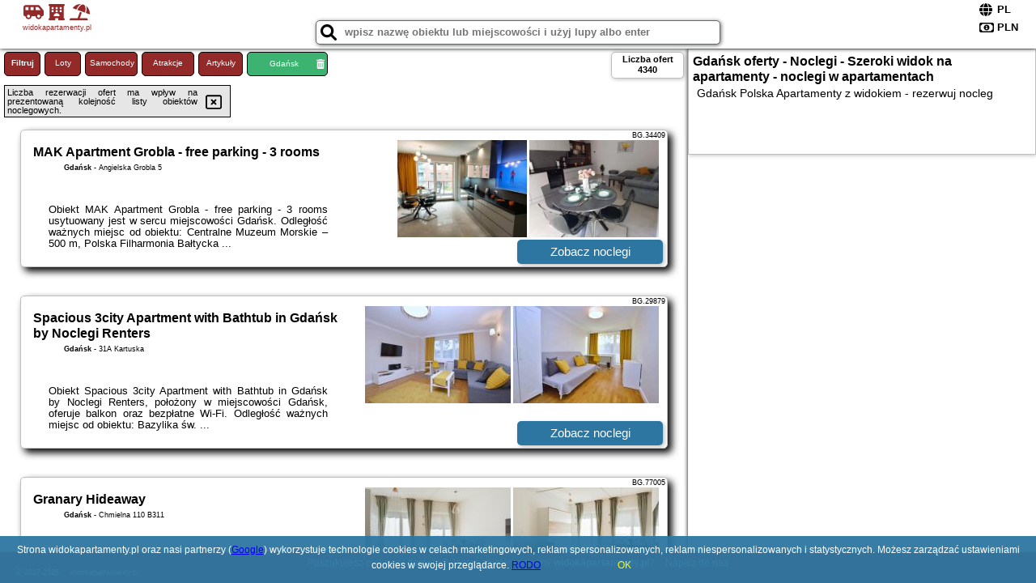

--- FILE ---
content_type: text/html; charset=UTF-8
request_url: https://widokapartamenty.pl/noclegi/gdansk/dom--house-apartments-chmielna-park/244121
body_size: 44191
content:
<!DOCTYPE HTML>

<html lang='pl'>

<head>
<meta charset='utf-8'><meta name='viewport' content='width=device-width, initial-scale=1'><meta name='author' content='widokapartamenty.pl *** PolskiePortale.pl Sp. z o.o.'><meta name='google-site-verification' content='yvOM56apBfNca763GbIkNf-b46wyC18X4afyYHSSMcQ'><link rel='canonical' href='https://widokapartamenty.pl/miejscowosc/gdansk'><link rel='sitemap' type='application/xml' title='Site Map' href='/sitemap.xml'><link rel='dns-prefetch' href='//q-xx.bstatic.com'><link rel='dns-prefetch' href='//api.maptiler.com'><link rel='dns-prefetch' href='//pagead2.googlesyndication.com'><link rel='dns-prefetch' href='//cdnjs.cloudflare.com'>
<link href='https://widokapartamenty.pl/favicon0.ico' rel='shortcut icon' type='image/x-icon'>
<meta name='robots' content='index, follow'><meta name='robots' content='max-image-preview:large'>
<meta name='keywords' content='Gdańsk, city, miejscowość, Polska, widok, nocleg, spanie, krajobraz, apartament, apartamenty, rezerwacja, widokapartamenty.pl'>
<meta name='description' content='Hotele Polska Gdańsk Piękny widok na noclegi w apartamencie. Apartamenty z pięknymi widokami i nie tylko - szeroki wybór ofert, tysiące noclegów - rezerwuj już dziś. ➡ widokapartamenty.pl'>
<title>Gdańsk oferty - Noclegi - Szeroki widok na apartamenty - noclegi w apartamentach</title>
<script src='https://code.jquery.com/jquery-3.6.0.min.js'></script><link href='/_css/affiliate0_min.css?0114' rel='stylesheet'>
<!-- Global site tag (gtag.js) - Google Analytics -->
<script async src="https://www.googletagmanager.com/gtag/js?id=G-450R68E3M3"></script>
<script>
  window.dataLayer = window.dataLayer || [];
  function gtag(){dataLayer.push(arguments);}
  gtag('js', new Date());
  gtag('config', 'G-450R68E3M3');
  gtag('config', 'UA-3412385-15');
  setTimeout("gtag('event', '30s', {'event_category':'widokapartamenty.pl', 'event_label':'site_read'});",30000);
</script>
<!-- END Global site tag (gtag.js) - Google Analytics -->
</head>
<body id='body' data-portalversion='0' data-testversion='A'>


<header>
<a href='https://widokapartamenty.pl' title='strona główna' class='link portalName'><i class='fas fa-shuttle-van'></i> <i class='fas fa-hotel'></i> <i class='fas fa-umbrella-beach'></i><br><small>widokapartamenty.pl</small></a>
<div id='searchBox' class='boxRadius'><input type='text' id='searchContent' placeholder='wpisz nazwę obiektu lub miejscowości i użyj lupy albo enter'><i class='fas fa-search' id='searchButtonIco' style='font-size:20px; position:absolute; top:4px; left:5px; cursor:pointer;'></i></div><div id='searchResult'><img src='https://pp4.pportale.pl/img/affiliate/ajax_loader.gif' alt='loader' title='loader' id='ajaxLoader'></div><form method='post' action='#' id='langBox'><span><i class='fa-solid fa-globe'></i></span><select name='language' onchange="this.form.submit()"><option value='en' >EN</option><option value='es' >ES</option><option value='de' >DE</option><option value='fr' >FR</option><option value='it' >IT</option><option value='pl' SELECTED>PL</option><option value='pt' >PT</option></select></form>
<form method='post' action='#' id='currencyBox'><span><i class='fa-regular fa-money-bill-1'></i></span><select name='currency' onchange="this.form.submit()"><option value='ARS' >ARS</option><option value='BRL' >BRL</option><option value='CAD' >CAD</option><option value='CLP' >CLP</option><option value='COP' >COP</option><option value='EUR' >EUR</option><option value='GBP' >GBP</option><option value='INR' >INR</option><option value='PLN' SELECTED>PLN</option><option value='USD' >USD</option></select></form>
</header>
<main>
<div id='offerContainer'><p id='searchConfigButton' class='boxRadius'>Filtruj</p><a href='/loty/wszystkie' id='flightsLink' title='Loty' class='link boxRadius'>Loty</a><a href='/samochody/wszystkie/rezerwuj' id='carsLink' title='Samochody' class='link boxRadius'>Samochody</a><a href='/atrakcje' id='attractionLink' title='Atrakcje' class='link boxRadius'>Atrakcje</a><a href='/artykul' id='articleLink' title='Artykuły' class='link boxRadius'>Artykuły</a><p id='cityFilter' class='boxRadius'><span>Gdańsk</span><i class='fas fa-trash-alt cityFilterTrash'></i></p><div id='offersCount' data-count='4340' class='boxRadius'>Liczba ofert <span>4340</span></div><div id='sortInfoBox'>Liczba rezerwacji ofert ma wpływ na prezentowaną kolejność listy obiektów noclegowych.<i class='fa-regular fa-rectangle-xmark sortInfoBox-close'></i></div><div id='backToTop' data-visible='0'><i class='fas fa-chevron-circle-up'></i></div>
<div id='scrollSign' data-visible='1'><i class='fas fa-angle-double-down'></i></div>

<article class='offerBox offerItemLong boxRadius' data-lp='1' itemscope itemtype='https://schema.org/Hotel'><div class='infoBox'><h3><strong itemprop='name'>MAK Apartment Grobla - free parking - 3 rooms</strong></h3><h4 itemprop='address' itemscope itemtype='https://schema.org/PostalAddress'><strong itemprop='addressLocality'>Gdańsk</strong> - <span itemprop='streetAddress'>Angielska Grobla 5</span></h4><p itemprop='description'>Obiekt MAK Apartment Grobla - free parking - 3 rooms usytuowany jest w sercu miejscowości Gdańsk. Odległość ważnych miejsc od obiektu: Centralne Muzeum Morskie – 500 m, Polska Filharmonia Bałtycka ...</p></div><figure><img src='https://q-xx.bstatic.com/xdata/images/hotel/max180/444922214.jpg?k=ed8effe39f38f24a704f99de5f65216d222aca884bb7970d47e99368d5b889d6&o=&a=355109' alt='MAK Apartment Grobla - free parking - 3 rooms' title='MAK Apartment Grobla - free parking - 3 rooms' onerror="this.onerror=null;this.src='/loader_camera.svg';"><img src='https://q-xx.bstatic.com/xdata/images/hotel/max180/444665369.jpg?k=1b27f212367a6c8e918dacb0c2d2c9db99eadef34b66f2c875437c3abf0de445&o=&a=355109' alt='MAK Apartment Grobla - free parking - 3 rooms' title='MAK Apartment Grobla - free parking - 3 rooms' onerror="this.onerror=null;this.src='/loader_camera.svg';"></figure><a class='affButton' href='/noclegi/gdansk/mak-apartment-grobla-free-parking-3-rooms/34409' title='Gdańsk Angielska Grobla 5' target='_blank'>Zobacz noclegi</a><h6 class='idInfo' title='Oferta naszego partnera: Booking.com'>BG.34409</h6></article>
<article class='offerBox offerItemLong boxRadius' data-lp='2' itemscope itemtype='https://schema.org/Hotel'><div class='infoBox'><h3><strong itemprop='name'>Spacious 3city Apartment with Bathtub in Gdańsk by Noclegi Renters</strong></h3><h4 itemprop='address' itemscope itemtype='https://schema.org/PostalAddress'><strong itemprop='addressLocality'>Gdańsk</strong> - <span itemprop='streetAddress'>31A Kartuska</span></h4><p itemprop='description'>Obiekt Spacious 3city Apartment with Bathtub in Gdańsk by Noclegi Renters, położony w miejscowości Gdańsk, oferuje balkon oraz bezpłatne Wi-Fi. Odległość ważnych miejsc od obiektu: Bazylika św. ...</p></div><figure><img src='https://q-xx.bstatic.com/xdata/images/hotel/max180/333130005.jpg?k=9c5bdbed49c6cc0dddd0ae2d55477ee646e8f88dc66f59c42cbbbafb2e2b4bac&o=&a=355109' alt='Spacious 3city Apartment with Bathtub in Gdańsk by Noclegi Renters' title='Spacious 3city Apartment with Bathtub in Gdańsk by Noclegi Renters' onerror="this.onerror=null;this.src='/loader_camera.svg';"><img src='https://q-xx.bstatic.com/xdata/images/hotel/max180/333130043.jpg?k=e7c3a17525d3adea55d623d7ade4ffe304c83c779f8b5faadef858246d237020&o=&a=355109' alt='Spacious 3city Apartment with Bathtub in Gdańsk by Noclegi Renters' title='Spacious 3city Apartment with Bathtub in Gdańsk by Noclegi Renters' onerror="this.onerror=null;this.src='/loader_camera.svg';"></figure><a class='affButton' href='/noclegi/gdansk/spacious-3city-apartment-with-bathtub-in-gdansk-by-noclegi-renters/29879' title='Gdańsk 31A Kartuska' target='_blank'>Zobacz noclegi</a><h6 class='idInfo' title='Oferta naszego partnera: Booking.com'>BG.29879</h6></article>
<article class='offerBox offerItemLong boxRadius' data-lp='3' itemscope itemtype='https://schema.org/Hotel'><div class='infoBox'><h3><strong itemprop='name'>Granary Hideaway</strong></h3><h4 itemprop='address' itemscope itemtype='https://schema.org/PostalAddress'><strong itemprop='addressLocality'>Gdańsk</strong> - <span itemprop='streetAddress'>Chmielna 110 B311</span></h4><p itemprop='description'>Obiekt Granary Hideaway usytuowany jest w znakomitej lokalizacji w centrum miejscowości Gdańsk i oferuje patio. Goście mogą korzystać z bezpłatnego WiFi we wszystkich pomieszczeniach. Na terenie ...</p></div><figure><img src='https://q-xx.bstatic.com/xdata/images/hotel/max180/719206678.jpg?k=f063f6957e1e7db53a26c9e342637cb378159cf3743332f128a6032990a757b8&o=&a=355109' alt='Granary Hideaway' title='Granary Hideaway' onerror="this.onerror=null;this.src='/loader_camera.svg';"><img src='https://q-xx.bstatic.com/xdata/images/hotel/max180/719206716.jpg?k=3d3bac091536b454a31b59740e51538d10403ebd712d985273f68b45d1a015fe&o=&a=355109' alt='Granary Hideaway' title='Granary Hideaway' onerror="this.onerror=null;this.src='/loader_camera.svg';"></figure><a class='affButton' href='/noclegi/gdansk/granary-hideaway/77005' title='Gdańsk Chmielna 110 B311' target='_blank'>Zobacz noclegi</a><h6 class='idInfo' title='Oferta naszego partnera: Booking.com'>BG.77005</h6></article>
<article class='offerBox offerItemLong boxRadius' data-lp='4' itemscope itemtype='https://schema.org/Hotel'><div class='infoBox'><h3><strong itemprop='name'>Grand Apartments - Czekoladowy - Neptun Park Gdańsk Apartament</strong></h3><h4 itemprop='address' itemscope itemtype='https://schema.org/PostalAddress'><strong itemprop='addressLocality'>Gdańsk</strong> - <span itemprop='streetAddress'>4 Wypoczynkowa</span></h4><p itemprop='description'>Obiekt Grand Apartments - Czekoladowy - Neptun Park Gdańsk Apartament położony jest w miejscowości Gdańsk. Odległość ważnych miejsc od obiektu: Ergo Arena – 3,1 km, Park Oliwski – 3,7 km. ...</p></div><figure><img src='https://q-xx.bstatic.com/xdata/images/hotel/max180/330872089.jpg?k=453eafb849234a85501cd11542d70149a61f9d3443d0fa549c771ca86e467c23&o=&a=355109' alt='Grand Apartments - Czekoladowy - Neptun Park Gdańsk Apartament' title='Grand Apartments - Czekoladowy - Neptun Park Gdańsk Apartament' onerror="this.onerror=null;this.src='/loader_camera.svg';"><img src='https://q-xx.bstatic.com/xdata/images/hotel/max180/330872082.jpg?k=f1827684b2f82a015bd62d3450fe384c8222d93ee0b8c0365529b9aa708cdee4&o=&a=355109' alt='Grand Apartments - Czekoladowy - Neptun Park Gdańsk Apartament' title='Grand Apartments - Czekoladowy - Neptun Park Gdańsk Apartament' onerror="this.onerror=null;this.src='/loader_camera.svg';"></figure><a class='affButton' href='/noclegi/gdansk/grand-apartments-czekoladowy-neptun-park-gdansk-apartament/105215' title='Gdańsk 4 Wypoczynkowa' target='_blank'>Zobacz noclegi</a><h6 class='idInfo' title='Oferta naszego partnera: Booking.com'>BG.105215</h6></article>
<article class='offerBox offerItemLong boxRadius' data-lp='5' itemscope itemtype='https://schema.org/Hotel'><div class='infoBox'><h3><strong itemprop='name'>Apartament Plaża 41 Gdańsk</strong></h3><h4 itemprop='address' itemscope itemtype='https://schema.org/PostalAddress'><strong itemprop='addressLocality'>Gdańsk</strong> - <span itemprop='streetAddress'>Konstantego Ildefonsa Gałczyńskiego 1 33</span></h4><p itemprop='description'>Obiekt Apartament Plaża 41 Gdańsk położony jest w miejscowości Gdańsk i oferuje klimatyzację. Odległość ważnych miejsc od obiektu: Plaża Brzeźno – 300 m, Latarnia Morska Gdańsk Nowy Port ...</p></div><figure><img src='https://q-xx.bstatic.com/xdata/images/hotel/max180/774251509.jpg?k=2cd457a46159a6e91ade6f1f1aee360733bd58643606ce8e6020b96bd4c5b86f&o=' alt='Apartament Plaża 41 Gdańsk' title='Apartament Plaża 41 Gdańsk' onerror="this.onerror=null;this.src='/loader_camera.svg';"><img src='https://q-xx.bstatic.com/xdata/images/hotel/max180/774251533.jpg?k=17354b9280b7ffee9779c9690883bc2abf230b1306b734d7b42855108378ac81&o=' alt='Apartament Plaża 41 Gdańsk' title='Apartament Plaża 41 Gdańsk' onerror="this.onerror=null;this.src='/loader_camera.svg';"></figure><a class='affButton' href='/noclegi/gdansk/apartament-plaza-41-gdansk/87488' title='Gdańsk Konstantego Ildefonsa Gałczyńskiego 1 33' target='_blank'>Zobacz noclegi</a><h6 class='idInfo' title='Oferta naszego partnera: Booking.com'>BG.87488</h6></article>
<article class='offerBox offerItemLong boxRadius' data-lp='6' itemscope itemtype='https://schema.org/Hotel'><div class='infoBox'><h3><strong itemprop='name'>DEO PLAZA Suites & Riverside by Downtown Apartments</strong></h3><h4 itemprop='address' itemscope itemtype='https://schema.org/PostalAddress'><strong itemprop='addressLocality'>Gdańsk</strong> - <span itemprop='streetAddress'>Chmielna 10</span></h4><p itemprop='description'>Obiekt DEO PLAZA Suites & Riverside by Downtown Apartments położony jest w miejscowości Gdańsk, w odległości 400 m od jej centrum. Oferuje on różne opcje zakwaterowania, w których zapewniono udogodnienia, ...</p></div><figure><img src='https://q-xx.bstatic.com/xdata/images/hotel/max180/766111001.jpg?k=082bdf8837a4ae4b08bb604fae275cbe7e95c4c06499768d9981e3f04d6240eb&o=&a=355109' alt='DEO PLAZA Suites & Riverside by Downtown Apartments' title='DEO PLAZA Suites & Riverside by Downtown Apartments' onerror="this.onerror=null;this.src='/loader_camera.svg';"><img src='https://q-xx.bstatic.com/xdata/images/hotel/max180/766111787.jpg?k=b232f4d7620ec48d7d0d29cc7029825aa67f4af815297cd9b67ab19f114e35b5&o=&a=355109' alt='DEO PLAZA Suites & Riverside by Downtown Apartments' title='DEO PLAZA Suites & Riverside by Downtown Apartments' onerror="this.onerror=null;this.src='/loader_camera.svg';"></figure><a class='affButton' href='/noclegi/gdansk/deo-plaza-suites--riverside-by-downtown-apartments/82429' title='Gdańsk Chmielna 10' target='_blank'>Zobacz noclegi</a><h6 class='idInfo' title='Oferta naszego partnera: Booking.com'>BG.82429</h6></article>
<article class='offerBox offerItemLong boxRadius' data-lp='7' itemscope itemtype='https://schema.org/Hotel'><div class='infoBox'><h3><strong itemprop='name'>Fale Brzeźna</strong></h3><h4 itemprop='address' itemscope itemtype='https://schema.org/PostalAddress'><strong itemprop='addressLocality'>Gdańsk</strong> - <span itemprop='streetAddress'>Władysława Broniewskiego 1A</span></h4><p itemprop='description'>Obiekt Fale Brzeźna, położony w miejscowości Gdańsk, oferuje balkon oraz bezpłatne Wi-Fi. Odległość ważnych miejsc od obiektu: Plaża Brzeźno – 600 m, Latarnia Morska Gdańsk Nowy Port – ...</p></div><figure><img src='https://q-xx.bstatic.com/xdata/images/hotel/max180/721179602.jpg?k=544d921c723cf762f2d1da639d5510851ccbbba7f2940a111eada1fa78768ea4&o=&a=355109' alt='Fale Brzeźna' title='Fale Brzeźna' onerror="this.onerror=null;this.src='/loader_camera.svg';"><img src='https://q-xx.bstatic.com/xdata/images/hotel/max180/721179789.jpg?k=3b327a1d26b702b01104738546671fb70310c3efba44295958e5cadd8f674753&o=&a=355109' alt='Fale Brzeźna' title='Fale Brzeźna' onerror="this.onerror=null;this.src='/loader_camera.svg';"></figure><a class='affButton' href='/noclegi/gdansk/fale-brzezna/77193' title='Gdańsk Władysława Broniewskiego 1A' target='_blank'>Zobacz noclegi</a><h6 class='idInfo' title='Oferta naszego partnera: Booking.com'>BG.77193</h6></article>
<article class='offerBox offerItemLong boxRadius' data-lp='8' itemscope itemtype='https://schema.org/Hotel'><div class='infoBox'><h3><strong itemprop='name'>Hallera 165 by Downtown Apartments</strong></h3><h4 itemprop='address' itemscope itemtype='https://schema.org/PostalAddress'><strong itemprop='addressLocality'>Gdańsk</strong> - <span itemprop='streetAddress'>165 Aleja Generała Józefa Hallera</span></h4><p itemprop='description'>Obiekt Hallera 165 by Downtown Apartments położony jest w dzielnicy Wrzeszcz w miejscowości Gdańsk. Odległość ważnych miejsc od obiektu: Plaża Brzeźno – 3 km, Przystanek SKM Gdańsk Zaspa – ...</p></div><figure><img src='https://q-xx.bstatic.com/xdata/images/hotel/max180/641825514.jpg?k=943925c0d132b6737fe9e1de863ba27837cf2cf61b7d3d1c84458c32e5bdb28d&o=&a=355109' alt='Hallera 165 by Downtown Apartments' title='Hallera 165 by Downtown Apartments' onerror="this.onerror=null;this.src='/loader_camera.svg';"><img src='https://q-xx.bstatic.com/xdata/images/hotel/max180/242079720.jpg?k=9c8b8fa59c335f2bca9df02cd9ab7c6d9ee1691471e7002adccdeef85aa77101&o=&a=355109' alt='Hallera 165 by Downtown Apartments' title='Hallera 165 by Downtown Apartments' onerror="this.onerror=null;this.src='/loader_camera.svg';"></figure><a class='affButton' href='/noclegi/gdansk/hallera-165-by-downtown-apartments/20181' title='Gdańsk 165 Aleja Generała Józefa Hallera' target='_blank'>Zobacz noclegi</a><h6 class='idInfo' title='Oferta naszego partnera: Booking.com'>BG.20181</h6></article>
<article class='offerBox offerItemLong boxRadius' data-lp='9' itemscope itemtype='https://schema.org/Hotel'><div class='infoBox'><h3><strong itemprop='name'>Apart 86A Angielska Grobla 5 -Gdańsk Śródmieście</strong></h3><h4 itemprop='address' itemscope itemtype='https://schema.org/PostalAddress'><strong itemprop='addressLocality'>Gdańsk</strong> - <span itemprop='streetAddress'>5 Angielska Grobla 86A</span></h4><p itemprop='description'>Obiekt Apart 86A Angielska Grobla 5 -Gdańsk Śródmieście usytuowany jest w sercu miejscowości Gdańsk. Odległość ważnych miejsc od obiektu: Centralne Muzeum Morskie – 400 m, Polska Filharmonia ...</p></div><figure><img src='https://q-xx.bstatic.com/xdata/images/hotel/max180/487998751.jpg?k=d3a253ca2bc7c029aa75abae8bee256aaa1f9b43b1b6ed10befbaa4dbe72af85&o=&a=355109' alt='Apart 86A Angielska Grobla 5 -Gdańsk Śródmieście' title='Apart 86A Angielska Grobla 5 -Gdańsk Śródmieście' onerror="this.onerror=null;this.src='/loader_camera.svg';"><img src='https://q-xx.bstatic.com/xdata/images/hotel/max180/487998777.jpg?k=3b1f63f93a8b59233da5aa2515b3615b7367ed5eb650833c82e4b065cdf428e3&o=&a=355109' alt='Apart 86A Angielska Grobla 5 -Gdańsk Śródmieście' title='Apart 86A Angielska Grobla 5 -Gdańsk Śródmieście' onerror="this.onerror=null;this.src='/loader_camera.svg';"></figure><a class='affButton' href='/noclegi/gdansk/apart-86a-angielska-grobla-5-gdansk-srodmiescie/46665' title='Gdańsk 5 Angielska Grobla 86A' target='_blank'>Zobacz noclegi</a><h6 class='idInfo' title='Oferta naszego partnera: Booking.com'>BG.46665</h6></article>
<article class='offerBox offerItemLong boxRadius' data-lp='10' itemscope itemtype='https://schema.org/Hotel'><div class='infoBox'><h3><strong itemprop='name'>BE IN GDANSK Apartments - MARINA</strong></h3><h4 itemprop='address' itemscope itemtype='https://schema.org/PostalAddress'><strong itemprop='addressLocality'>Gdańsk</strong> - <span itemprop='streetAddress'>ul. Zabi Kruk 9</span></h4><p itemprop='description'>Obiekt BE IN GDANSK Apartments - MARINA położony jest w znakomitej lokalizacji w centrum miejscowości Gdańsk i oferuje bezpłatne Wi-Fi oraz widok na miasto. W pobliżu znajduje się: Brama Zielona, ...</p></div><figure><img src='https://q-xx.bstatic.com/xdata/images/hotel/max180/167664384.jpg?k=973216ab9c38d06fafccf464c24e264c721398e4be1536170ea4124f0c3fae1b&o=&a=355109' alt='BE IN GDANSK Apartments - MARINA' title='BE IN GDANSK Apartments - MARINA' onerror="this.onerror=null;this.src='/loader_camera.svg';"><img src='https://q-xx.bstatic.com/xdata/images/hotel/max180/167664382.jpg?k=94965083b9fe2df39a116b0ad53fdbe78be0cf27eda08c88ec67411bf1ca1bf5&o=&a=355109' alt='BE IN GDANSK Apartments - MARINA' title='BE IN GDANSK Apartments - MARINA' onerror="this.onerror=null;this.src='/loader_camera.svg';"></figure><a class='affButton' href='/noclegi/gdansk/be-in-gdansk-apartments-marina/12781' title='Gdańsk ul. Zabi Kruk 9' target='_blank'>Zobacz noclegi</a><h6 class='idInfo' title='Oferta naszego partnera: Booking.com'>BG.12781</h6></article>
<article class='offerBox offerItemLong boxRadius' data-lp='11' itemscope itemtype='https://schema.org/Hotel'><div class='infoBox'><h3><strong itemprop='name'>Apartment Baltica Sky by TriApart</strong></h3><h4 itemprop='address' itemscope itemtype='https://schema.org/PostalAddress'><strong itemprop='addressLocality'>Gdańsk</strong> - <span itemprop='streetAddress'>223 Aleja Generała Józefa Hallera</span></h4><p itemprop='description'>Obiekt Apartment Baltica Sky by TriApart, położony w dzielnicy Brzeźno w miejscowości Gdańsk, zapewnia centrum fitness i pralkę. W pobliżu znajduje się: Plaża Brzeźno. Na miejscu zapewniono balkon, ...</p></div><figure><img src='https://q-xx.bstatic.com/xdata/images/hotel/max180/546461222.jpg?k=7a8cb50b22af8cf87b1ae482a2daae4ecc58391efa5e9505adc66714d55af9b9&o=&a=355109' alt='Apartment Baltica Sky by TriApart' title='Apartment Baltica Sky by TriApart' onerror="this.onerror=null;this.src='/loader_camera.svg';"><img src='https://q-xx.bstatic.com/xdata/images/hotel/max180/349048516.jpg?k=8944c1719a875667369381a3ffc9ec25ed7161adc4b844295396a270fbcc1f8f&o=&a=355109' alt='Apartment Baltica Sky by TriApart' title='Apartment Baltica Sky by TriApart' onerror="this.onerror=null;this.src='/loader_camera.svg';"></figure><a class='affButton' href='/noclegi/gdansk/apartment-baltica-sky-by-triapart/31398' title='Gdańsk 223 Aleja Generała Józefa Hallera' target='_blank'>Zobacz noclegi</a><h6 class='idInfo' title='Oferta naszego partnera: Booking.com'>BG.31398</h6></article>
<article class='offerBox offerItemLong boxRadius' data-lp='12' itemscope itemtype='https://schema.org/Hotel'><div class='infoBox'><h3><strong itemprop='name'>Flatbook - Seaside Apartments Nadmorski Dwor</strong></h3><h4 itemprop='address' itemscope itemtype='https://schema.org/PostalAddress'><strong itemprop='addressLocality'>Gdańsk</strong> - <span itemprop='streetAddress'>ul. Nadmorski Dwór 2</span></h4><p itemprop='description'>Obiekt Flatbook - Seaside Apartments Nadmorski Dwor położony jest w dzielnicy Brzeźno w miejscowości Gdańsk i oferuje centrum fitness, ogród, wspólny salon oraz taras. Odległość ważnych miejsc ...</p></div><figure><img src='https://q-xx.bstatic.com/xdata/images/hotel/max180/623670755.jpg?k=5d570affaa45bc5715f891747ec19d137d62e3228a9fd77636f55ccde5d21755&o=&a=355109' alt='Flatbook - Seaside Apartments Nadmorski Dwor' title='Flatbook - Seaside Apartments Nadmorski Dwor' onerror="this.onerror=null;this.src='/loader_camera.svg';"><img src='https://q-xx.bstatic.com/xdata/images/hotel/max180/623670770.jpg?k=58c0fe151f509b738d672b60e9d9493c0c9445ae799feb852dffda583d600da3&o=&a=355109' alt='Flatbook - Seaside Apartments Nadmorski Dwor' title='Flatbook - Seaside Apartments Nadmorski Dwor' onerror="this.onerror=null;this.src='/loader_camera.svg';"></figure><a class='affButton' href='/noclegi/gdansk/flatbook-seaside-apartments-nadmorski-dwor/62227' title='Gdańsk ul. Nadmorski Dwór 2' target='_blank'>Zobacz noclegi</a><h6 class='idInfo' title='Oferta naszego partnera: Booking.com'>BG.62227</h6></article>
<article class='offerBox offerItemLong boxRadius' data-lp='13' itemscope itemtype='https://schema.org/Hotel'><div class='infoBox'><h3><strong itemprop='name'>Apartament Dani-Apart</strong></h3><h4 itemprop='address' itemscope itemtype='https://schema.org/PostalAddress'><strong itemprop='addressLocality'>Gdańsk</strong> - <span itemprop='streetAddress'>Nadmorski Dwór 1a/2</span></h4><p itemprop='description'>Obiekt Apartament Dani-Apart położony jest w dzielnicy Brzeźno w miejscowości Gdańsk i oferuje centrum fitness, ogród, zaplecze do uprawiania sportów wodnych oraz kort do tenisa. Odległość ważnych ...</p></div><figure><img src='https://q-xx.bstatic.com/xdata/images/hotel/max180/83553657.jpg?k=4842c7a39b77bc6934ee9ba70cc4717f687f92e53ebef6ad888494600a9a02bf&o=&a=355109' alt='Apartament Dani-Apart' title='Apartament Dani-Apart' onerror="this.onerror=null;this.src='/loader_camera.svg';"><img src='https://q-xx.bstatic.com/xdata/images/hotel/max180/83553692.jpg?k=b5f97e253d0026ad42133e2bc1d3bccbbf9131819dd939b969bf2de1c69b85cd&o=&a=355109' alt='Apartament Dani-Apart' title='Apartament Dani-Apart' onerror="this.onerror=null;this.src='/loader_camera.svg';"></figure><a class='affButton' href='/noclegi/gdansk/apartament-dani-apart/6173' title='Gdańsk Nadmorski Dwór 1a/2' target='_blank'>Zobacz noclegi</a><h6 class='idInfo' title='Oferta naszego partnera: Booking.com'>BG.6173</h6></article>
<article class='offerBox offerItemLong boxRadius' data-lp='14' itemscope itemtype='https://schema.org/Hotel'><div class='infoBox'><h3><strong itemprop='name'>W Sercu Gdańska</strong></h3><h4 itemprop='address' itemscope itemtype='https://schema.org/PostalAddress'><strong itemprop='addressLocality'>Gdańsk</strong> - <span itemprop='streetAddress'>18/20 Na Piaskach mieszkanie nr.6 , 2 piętro</span></h4><p itemprop='description'>Obiekt W Sercu Gdańska usytuowany jest w sercu miejscowości Gdańsk i oferuje balkon, skąd roztacza się widok na miasto. Odległość ważnych miejsc od apartamentu: Brama Zielona – 1 km, Długie ...</p></div><figure><img src='https://q-xx.bstatic.com/xdata/images/hotel/max180/710587731.jpg?k=bda51846edfda04aae2e8ded8c2aa102101d911179f6f3ac55972908e8781a7b&o=' alt='W Sercu Gdańska' title='W Sercu Gdańska' onerror="this.onerror=null;this.src='/loader_camera.svg';"><img src='https://q-xx.bstatic.com/xdata/images/hotel/max180/710585321.jpg?k=a815cb77d1b27ee057a8febe2a28d9c7e1ccd513313a8c5d00ffbb0388e61302&o=' alt='W Sercu Gdańska' title='W Sercu Gdańska' onerror="this.onerror=null;this.src='/loader_camera.svg';"></figure><a class='affButton' href='/noclegi/gdansk/w-sercu-gdanska/31604' title='Gdańsk 18/20 Na Piaskach mieszkanie nr.6 , 2 piętro' target='_blank'>Zobacz noclegi</a><h6 class='idInfo' title='Oferta naszego partnera: Booking.com'>BG.31604</h6></article>
<article class='offerBox offerItemLong boxRadius' data-lp='15' itemscope itemtype='https://schema.org/Hotel'><div class='infoBox'><h3><strong itemprop='name'>Apartament AMARILLO 2</strong></h3><h4 itemprop='address' itemscope itemtype='https://schema.org/PostalAddress'><strong itemprop='addressLocality'>Gdańsk</strong> - <span itemprop='streetAddress'>Wałowa 40</span></h4><p itemprop='description'>Obiekt Apartament AMARILLO 2 usytuowany jest w samym sercu miejscowości Gdańsk i oferuje widok na miasto. Odległość ważnych miejsc od obiektu: Muzeum II Wojny Światowej w Gdańsku – 500 m, Europejskie ...</p></div><figure><img src='https://q-xx.bstatic.com/xdata/images/hotel/max180/641210652.jpg?k=35f2073ecafd633c0baa0a30bdba0da481579e15e611eb770d3a8e9f22992ec0&o=&a=355109' alt='Apartament AMARILLO 2' title='Apartament AMARILLO 2' onerror="this.onerror=null;this.src='/loader_camera.svg';"><img src='https://q-xx.bstatic.com/xdata/images/hotel/max180/641210682.jpg?k=f557a5230a3f07d7eb12e04f686da194764ba1aaa514ef69ac34d7b9d9ffabcb&o=&a=355109' alt='Apartament AMARILLO 2' title='Apartament AMARILLO 2' onerror="this.onerror=null;this.src='/loader_camera.svg';"></figure><a class='affButton' href='/noclegi/gdansk/apartament-amarillo-2/66147' title='Gdańsk Wałowa 40' target='_blank'>Zobacz noclegi</a><h6 class='idInfo' title='Oferta naszego partnera: Booking.com'>BG.66147</h6></article>
<article class='offerBox offerItemLong boxRadius' data-lp='16' itemscope itemtype='https://schema.org/Hotel'><div class='infoBox'><h3><strong itemprop='name'>Apartament z ogródkiem - Aniołki, Wronia 10</strong></h3><h4 itemprop='address' itemscope itemtype='https://schema.org/PostalAddress'><strong itemprop='addressLocality'>Gdańsk</strong> - <span itemprop='streetAddress'>Wronia 10</span></h4><p itemprop='description'>Obiekt Apartament z ogródkiem - Aniołki, Wronia 10 usytuowany jest w miejscowości Gdańsk. Odległość ważnych miejsc od obiektu: Dworzec PKP Gdańsk Główny – 1,5 km, Europejskie Centrum Solidarności ...</p></div><figure><img src='https://q-xx.bstatic.com/xdata/images/hotel/max180/722862370.jpg?k=c167c52428cedc01b5d56032cbd376939768eea70cf151ce9af553f46ae11456&o=' alt='Apartament z ogródkiem - Aniołki, Wronia 10' title='Apartament z ogródkiem - Aniołki, Wronia 10' onerror="this.onerror=null;this.src='/loader_camera.svg';"><img src='https://q-xx.bstatic.com/xdata/images/hotel/max180/722862419.jpg?k=0c403410665cb8bef2c615757386a9b1331a7702245124893090938891a17d02&o=' alt='Apartament z ogródkiem - Aniołki, Wronia 10' title='Apartament z ogródkiem - Aniołki, Wronia 10' onerror="this.onerror=null;this.src='/loader_camera.svg';"></figure><a class='affButton' href='/noclegi/gdansk/apartament-z-ogrodkiem-aniolki-wronia-10/77328' title='Gdańsk Wronia 10' target='_blank'>Zobacz noclegi</a><h6 class='idInfo' title='Oferta naszego partnera: Booking.com'>BG.77328</h6></article>
<article class='offerBox offerItemLong boxRadius' data-lp='17' itemscope itemtype='https://schema.org/Hotel'><div class='infoBox'><h3><strong itemprop='name'>Gdańsk-Apartament Jaglana Spa</strong></h3><h4 itemprop='address' itemscope itemtype='https://schema.org/PostalAddress'><strong itemprop='addressLocality'>Gdańsk</strong> - <span itemprop='streetAddress'>UL. JAGLANA 6F/10</span></h4><p itemprop='description'>Obiekt Gdańsk-Apartament Jaglana Spa, znajdujący się w znakomitej lokalizacji w samym centrum miejscowości Gdańsk, zapewnia ogród i widok na ogród. Goście mogą korzystać z bezpłatnego WiFi we ...</p></div><figure><img src='https://q-xx.bstatic.com/xdata/images/hotel/max180/107976558.jpg?k=5525fdb31d456aafffa36daa398b5769788bbe4e21384414b4a843053c049a25&o=&a=355109' alt='Gdańsk-Apartament Jaglana Spa' title='Gdańsk-Apartament Jaglana Spa' onerror="this.onerror=null;this.src='/loader_camera.svg';"><img src='https://q-xx.bstatic.com/xdata/images/hotel/max180/154268972.jpg?k=c787ef32619df38b4fb77f58fe5eafb5cdb77a605e613b1ba405b8971ddb5c88&o=&a=355109' alt='Gdańsk-Apartament Jaglana Spa' title='Gdańsk-Apartament Jaglana Spa' onerror="this.onerror=null;this.src='/loader_camera.svg';"></figure><a class='affButton' href='/noclegi/gdansk/gdansk-apartament-jaglana-spa/9778' title='Gdańsk UL. JAGLANA 6F/10' target='_blank'>Zobacz noclegi</a><h6 class='idInfo' title='Oferta naszego partnera: Booking.com'>BG.9778</h6></article>
<article class='offerBox offerItemLong offerItemStop boxRadius' data-lp='18' data-last='20' itemscope itemtype='https://schema.org/Hotel'><div class='infoBox'><h3><strong itemprop='name'>TriApart Apartament Nad Motławą Gdańsk</strong></h3><h4 itemprop='address' itemscope itemtype='https://schema.org/PostalAddress'><strong itemprop='addressLocality'>Gdańsk</strong> - <span itemprop='streetAddress'>5 Angielska Grobla</span></h4><p itemprop='description'>Obiekt TriApart Apartament Nad Motławą Gdańsk usytuowany jest w znakomitej lokalizacji w centrum miejscowości Gdańsk. Oferuje on balkon, klimatyzację, bezpłatne Wi-Fi i telewizor z płaskim ekranem. ...</p></div><figure><img src='https://q-xx.bstatic.com/xdata/images/hotel/max180/676327431.jpg?k=47c497d2b4be6095f06547863e55fae52737d5da5bb866b44d70c66fbf28e661&o=&a=355109' alt='TriApart Apartament Nad Motławą Gdańsk' title='TriApart Apartament Nad Motławą Gdańsk' onerror="this.onerror=null;this.src='/loader_camera.svg';"><img src='https://q-xx.bstatic.com/xdata/images/hotel/max180/676327364.jpg?k=623b4626b1117a5101e7a0005c9b14d63980820d3b1f405f1f2312697ae0b354&o=&a=355109' alt='TriApart Apartament Nad Motławą Gdańsk' title='TriApart Apartament Nad Motławą Gdańsk' onerror="this.onerror=null;this.src='/loader_camera.svg';"></figure><a class='affButton' href='/noclegi/gdansk/triapart-apartament-nad-motlawa-gdansk/33228' title='Gdańsk 5 Angielska Grobla' target='_blank'>Zobacz noclegi</a><h6 class='idInfo' title='Oferta naszego partnera: Booking.com'>BG.33228</h6></article>
<article class='offerBox offerItemLong boxRadius' data-lp='19' itemscope itemtype='https://schema.org/Hotel'><div class='infoBox'><h3><strong itemprop='name'>River View</strong></h3><h4 itemprop='address' itemscope itemtype='https://schema.org/PostalAddress'><strong itemprop='addressLocality'>Gdańsk</strong> - <span itemprop='streetAddress'>Powroźnicza 16/17/8</span></h4><p itemprop='description'>Obiekt River View usytuowany jest w sercu miejscowości Gdańsk i oferuje widok na miasto. Odległość ważnych miejsc od obiektu: Brama Zielona – kilka kroków od obiektu, Długie Pobrzeże – 200 ...</p></div><figure><img src='https://q-xx.bstatic.com/xdata/images/hotel/max180/468477225.jpg?k=3100edafdd134d784049604a67ca31d0dd657206c4b6565495ee37a1bed527e0&o=&a=355109' alt='River View' title='River View' onerror="this.onerror=null;this.src='/loader_camera.svg';"><img src='https://q-xx.bstatic.com/xdata/images/hotel/max180/497645944.jpg?k=49d4aad00e57ec7d23410dd05f20427b89c88966c8d606d69b92d29c226972be&o=&a=355109' alt='River View' title='River View' onerror="this.onerror=null;this.src='/loader_camera.svg';"></figure><a class='affButton' href='/noclegi/gdansk/river-view/40667' title='Gdańsk Powroźnicza 16/17/8' target='_blank'>Zobacz noclegi</a><h6 class='idInfo' title='Oferta naszego partnera: Booking.com'>BG.40667</h6></article><ins class='adsbygoogle' style='display:block; margin-top:35px; height:170px;' data-ad-format='fluid' data-ad-layout-key='-cx-1x+1k-32+dn' data-ad-client='ca-pub-6460175736944505' data-ad-slot='3136731869'></ins><script>(adsbygoogle = window.adsbygoogle || []).push({});</script>


<article class='offerBox offerItemLong boxRadius' data-lp='20' itemscope itemtype='https://schema.org/Hotel'><div class='infoBox'><h3><strong itemprop='name'>Śląska 12 Living by Downtown Apartments</strong></h3><h4 itemprop='address' itemscope itemtype='https://schema.org/PostalAddress'><strong itemprop='addressLocality'>Gdańsk</strong> - <span itemprop='streetAddress'>12 Śląska</span></h4><p itemprop='description'>Obiekt Śląska 12 Living by Downtown Apartments, położony w miejscowości Gdańsk, oferuje takie udogodnienia, jak bezpłatne Wi-Fi oraz telewizor z płaskim ekranem. Odległość ważnych miejsc od ...</p></div><figure><img src='https://q-xx.bstatic.com/xdata/images/hotel/max180/424842586.jpg?k=c70863850d1620b0601dac329b175f741efc1d2cce4e77891d7d783103995183&o=&a=355109' alt='Śląska 12 Living by Downtown Apartments' title='Śląska 12 Living by Downtown Apartments' onerror="this.onerror=null;this.src='/loader_camera.svg';"><img src='https://q-xx.bstatic.com/xdata/images/hotel/max180/424842597.jpg?k=446fe9a4c49dedd7b2da720e01673bb494470b7e20e435519d07312f70dfff4a&o=&a=355109' alt='Śląska 12 Living by Downtown Apartments' title='Śląska 12 Living by Downtown Apartments' onerror="this.onerror=null;this.src='/loader_camera.svg';"></figure><a class='affButton' href='/noclegi/gdansk/slaska-12-living-by-downtown-apartments/38938' title='Gdańsk 12 Śląska' target='_blank'>Zobacz noclegi</a><h6 class='idInfo' title='Oferta naszego partnera: Booking.com'>BG.38938</h6></article>
<script id='resultsId' data-portalid='420' data-adsense='1' data-portalversion='0' data-noc='noclegi' type='text/json'>{"0":34409,"1":29879,"2":77005,"3":105215,"4":87488,"5":82429,"6":77193,"7":20181,"8":46665,"9":12781,"10":31398,"11":62227,"12":6173,"13":31604,"14":66147,"15":77328,"16":9778,"17":33228,"18":40667,"19":38938,"20":46735,"21":45604,"22":38038,"23":91246,"24":56320,"25":68548,"26":96709,"27":98420,"28":42493,"29":55606,"30":95842,"31":70251,"32":22397,"33":91730,"34":41741,"35":101608,"36":83995,"37":40181,"38":95751,"39":105152,"40":97502,"41":42764,"42":36616,"43":37355,"44":31777,"45":41555,"46":93076,"47":101332,"48":301,"49":27454,"50":97839,"51":50270,"52":64522,"53":31711,"54":36602,"55":75557,"56":52266,"57":58949,"58":75807,"59":73018,"60":87581,"61":20595,"62":22440,"63":74556,"64":29952,"65":23082,"66":70198,"67":25573,"68":72799,"69":27746,"70":41630,"71":97032,"72":25199,"73":91366,"74":20598,"75":29776,"76":1862,"77":74629,"78":72058,"79":101589,"80":87159,"81":10590,"82":98133,"83":33315,"84":79499,"85":81345,"86":8208,"87":71403,"88":88924,"89":8685,"90":9144,"91":66180,"92":72983,"93":21996,"94":4054,"95":25292,"96":65908,"97":95790,"98":53258,"99":30617,"100":67841,"101":23185,"102":104707,"103":54379,"104":53891,"105":71993,"106":55567,"107":95585,"108":66788,"109":51230,"110":100400,"111":52964,"112":29446,"113":52288,"114":69588,"115":84206,"116":57845,"117":70025,"118":56794,"119":63800,"120":20239,"121":91370,"122":78232,"123":25781,"124":78958,"125":52295,"126":88820,"127":45400,"128":15683,"129":39351,"130":52861,"131":77900,"132":100850,"133":1029,"134":22425,"135":43025,"136":38007,"137":60663,"138":46910,"139":69050,"140":46543,"141":54133,"142":17822,"143":81044,"144":37307,"145":79069,"146":56706,"147":75580,"148":45047,"149":63324,"150":80667,"151":80170,"152":46661,"153":22798,"154":67864,"155":27027,"156":3790,"157":48051,"158":78779,"159":25814,"160":90100,"161":60293,"162":61366,"163":59197,"164":12100,"165":98193,"166":52421,"167":30596,"168":103981,"169":61054,"170":69877,"171":12394,"172":6808,"173":105574,"174":96903,"175":28923,"176":28059,"177":4960,"178":55335,"179":37371,"180":16811,"181":63071,"182":6178,"183":58420,"184":25162,"185":5095,"186":104081,"187":18200,"188":43817,"189":66804,"190":70529,"191":36770,"192":95168,"193":60776,"194":70002,"195":17507,"196":76730,"197":91236,"198":68546,"199":54150,"200":72051,"201":25645,"202":44280,"203":27119,"204":85377,"205":90909,"206":20000,"207":104987,"208":69752,"209":91978,"210":6349,"211":22373,"212":31735,"213":68470,"214":71819,"215":33914,"216":70501,"217":65782,"218":53960,"219":64950,"220":26769,"221":104579,"222":40198,"223":78800,"224":5495,"225":94533,"226":104568,"227":48167,"228":44407,"229":51189,"230":55793,"231":58287,"232":52954,"233":91740,"234":65983,"235":84188,"236":34078,"237":53233,"238":103539,"239":66846,"240":10948,"241":92823,"242":89317,"243":96890,"244":47075,"245":78261,"246":48388,"247":45905,"248":91818,"249":9965,"250":43180,"251":11235,"252":85858,"253":12420,"254":79138,"255":62141,"256":24724,"257":74851,"258":94896,"259":54471,"260":50092,"261":53412,"262":65945,"263":12366,"264":102097,"265":62080,"266":73008,"267":46958,"268":62543,"269":29453,"270":95877,"271":74606,"272":83464,"273":45419,"274":82690,"275":51111,"276":3842,"277":13155,"278":8618,"279":70021,"280":66598,"281":12424,"282":27408,"283":40342,"284":18347,"285":10120,"286":30255,"287":50533,"288":98338,"289":67575,"290":15222,"291":101486,"292":89320,"293":92952,"294":77692,"295":36007,"296":21441,"297":31052,"298":33581,"299":4105,"300":32181,"301":42663,"302":12622,"303":38764,"304":43942,"305":5503,"306":100478,"307":36008,"308":93039,"309":37347,"310":33178,"311":51629,"312":19136,"313":33259,"314":80411,"315":29561,"316":103084,"317":75142,"318":7115,"319":30995,"320":93918,"321":20327,"322":59393,"323":37128,"324":87482,"325":93040,"326":77575,"327":53317,"328":43406,"329":94025,"330":40843,"331":52170,"332":73582,"333":4128,"334":34942,"335":64170,"336":44904,"337":20852,"338":58663,"339":39696,"340":50255,"341":74531,"342":63734,"343":30697,"344":94636,"345":66807,"346":40537,"347":71161,"348":57494,"349":73230,"350":67196,"351":81802,"352":100962,"353":3960,"354":86308,"355":75999,"356":51183,"357":65053,"358":24086,"359":6377,"360":78522,"361":44066,"362":56821,"363":31125,"364":73352,"365":71934,"366":69233,"367":70872,"368":60337,"369":60429,"370":18929,"371":95194,"372":91258,"373":101849,"374":78193,"375":32273,"376":82017,"377":83009,"378":50269,"379":95682,"380":50656,"381":75149,"382":68353,"383":28322,"384":102800,"385":100550,"386":62980,"387":80877,"388":69802,"389":64958,"390":105499,"391":23559,"392":77994,"393":79292,"394":57092,"395":58568,"396":42533,"397":74780,"398":93684,"399":72593,"400":46184,"401":6495,"402":73986,"403":77282,"404":43192,"405":82188,"406":69981,"407":18121,"408":40209,"409":50616,"410":82329,"411":33068,"412":74211,"413":41861,"414":70304,"415":67016,"416":41957,"417":67805,"418":55766,"419":10810,"420":26394,"421":93477,"422":23967,"423":8895,"424":4162,"425":66925,"426":31472,"427":32114,"428":34341,"429":81174,"430":47824,"431":37076,"432":53758,"433":95201,"434":47008,"435":42687,"436":57599,"437":89803,"438":25904,"439":79001,"440":25929,"441":94151,"442":83840,"443":65562,"444":7084,"445":40348,"446":7516,"447":47507,"448":65087,"449":86714,"450":97713,"451":33538,"452":28057,"453":42534,"454":65040,"455":66457,"456":45048,"457":58052,"458":22656,"459":12165,"460":76983,"461":31675,"462":65645,"463":17876,"464":43115,"465":25501,"466":65439,"467":84523,"468":96461,"469":84887,"470":6883,"471":102405,"472":15661,"473":38290,"474":39307,"475":68424,"476":77268,"477":102269,"478":11299,"479":48762,"480":60568,"481":66500,"482":69500,"483":72856,"484":62514,"485":72232,"486":12065,"487":45881,"488":33059,"489":67189,"490":15512,"491":78570,"492":775,"493":102885,"494":74241,"495":72990,"496":30902,"497":3350,"498":98935,"499":98969,"500":78817,"501":628,"502":17779,"503":30768,"504":65763,"505":75103,"506":78309,"507":10308,"508":60432,"509":91245,"510":19025,"511":12832,"512":96959,"513":26415,"514":72982,"515":8525,"516":98669,"517":54969,"518":88248,"519":33486,"520":36677,"521":36789,"522":53198,"523":72590,"524":65170,"525":20736,"526":53952,"527":44865,"528":101787,"529":25262,"530":14953,"531":56960,"532":16377,"533":54877,"534":12855,"535":35426,"536":95800,"537":86335,"538":15351,"539":61457,"540":17993,"541":80001,"542":39215,"543":28335,"544":43018,"545":97022,"546":23915,"547":17250,"548":46052,"549":66341,"550":74383,"551":73921,"552":105140,"553":16918,"554":9361,"555":89608,"556":15757,"557":62812,"558":42069,"559":75477,"560":61406,"561":93237,"562":84192,"563":103239,"564":16415,"565":53463,"566":46115,"567":74675,"568":10830,"569":31446,"570":99454,"571":40893,"572":31003,"573":57059,"574":79073,"575":58418,"576":26922,"577":36601,"578":95042,"579":50687,"580":83463,"581":97560,"582":70679,"583":100324,"584":17914,"585":22220,"586":60961,"587":55593,"588":100023,"589":43803,"590":88353,"591":94507,"592":23136,"593":74176,"594":65591,"595":22925,"596":58645,"597":89241,"598":34491,"599":94772,"600":9311,"601":54119,"602":100406,"603":24472,"604":94178,"605":59580,"606":73948,"607":70384,"608":55106,"609":69882,"610":60609,"611":77090,"612":39996,"613":69796,"614":54466,"615":77152,"616":55975,"617":101576,"618":9840,"619":82611,"620":3334,"621":46663,"622":10172,"623":10716,"624":25513,"625":73077,"626":81571,"627":100696,"628":73643,"629":90827,"630":103565,"631":94063,"632":105263,"633":91338,"634":99402,"635":41962,"636":32507,"637":73716,"638":56464,"639":6799,"640":82308,"641":89236,"642":2662,"643":90988,"644":71970,"645":8498,"646":68749,"647":32324,"648":21071,"649":93563,"650":104442,"651":76837,"652":65657,"653":93151,"654":95608,"655":42325,"656":66243,"657":12919,"658":22534,"659":76252,"660":54426,"661":58436,"662":101643,"663":69848,"664":31805,"665":100445,"666":43111,"667":80878,"668":3282,"669":41016,"670":96719,"671":102264,"672":12315,"673":5093,"674":53839,"675":70266,"676":67941,"677":39125,"678":84415,"679":72855,"680":69230,"681":35601,"682":103746,"683":17041,"684":70561,"685":8918,"686":10626,"687":57124,"688":40115,"689":70769,"690":74145,"691":58347,"692":88830,"693":21184,"694":75973,"695":49471,"696":105522,"697":5849,"698":99204,"699":67943,"700":44205,"701":74304,"702":95392,"703":33122,"704":72964,"705":69477,"706":35281,"707":20717,"708":49786,"709":74928,"710":50392,"711":85458,"712":100087,"713":95456,"714":99820,"715":44138,"716":26793,"717":52167,"718":60736,"719":55241,"720":74335,"721":4856,"722":74018,"723":57779,"724":17472,"725":72985,"726":44738,"727":8476,"728":28845,"729":3694,"730":80492,"731":28331,"732":75389,"733":20680,"734":32752,"735":71192,"736":53491,"737":35527,"738":23679,"739":9363,"740":28375,"741":91860,"742":101591,"743":46649,"744":55405,"745":71547,"746":76380,"747":24014,"748":41995,"749":69332,"750":53333,"751":44384,"752":68536,"753":62300,"754":57932,"755":21934,"756":9176,"757":21425,"758":30935,"759":42889,"760":81941,"761":24671,"762":55404,"763":103432,"764":28095,"765":52995,"766":58537,"767":15288,"768":51746,"769":25840,"770":28241,"771":58094,"772":25266,"773":63327,"774":14360,"775":64478,"776":38328,"777":27972,"778":85972,"779":66027,"780":90176,"781":84269,"782":16118,"783":69470,"784":78577,"785":66075,"786":102877,"787":35639,"788":21513,"789":21332,"790":46416,"791":65612,"792":98517,"793":34080,"794":70982,"795":9554,"796":85530,"797":17953,"798":29798,"799":25351,"800":86727,"801":31752,"802":43820,"803":60515,"804":19134,"805":6035,"806":57857,"807":93098,"808":32228,"809":54433,"810":78433,"811":80592,"812":47995,"813":44440,"814":39145,"815":95095,"816":100577,"817":105289,"818":6759,"819":19441,"820":70990,"821":64878,"822":86962,"823":71969,"824":27470,"825":56604,"826":36496,"827":62462,"828":93297,"829":65708,"830":96025,"831":18815,"832":100088,"833":56823,"834":87992,"835":74421,"836":54137,"837":56406,"838":69885,"839":27176,"840":79394,"841":78486,"842":92903,"843":29669,"844":54976,"845":47672,"846":65508,"847":38829,"848":65680,"849":42186,"850":63850,"851":80334,"852":71883,"853":59297,"854":9976,"855":77153,"856":6242,"857":47740,"858":82373,"859":48370,"860":35743,"861":31442,"862":45908,"863":67067,"864":55486,"865":22235,"866":74474,"867":26236,"868":73059,"869":18286,"870":12519,"871":78153,"872":89758,"873":87080,"874":47529,"875":53571,"876":59013,"877":80157,"878":60427,"879":84274,"880":30519,"881":50788,"882":43013,"883":100202,"884":59217,"885":73675,"886":13332,"887":46899,"888":46064,"889":69750,"890":39817,"891":61838,"892":8894,"893":94656,"894":47169,"895":82391,"896":73816,"897":66799,"898":69708,"899":49239,"900":104953,"901":56662,"902":11322,"903":44551,"904":42829,"905":103471,"906":85775,"907":74797,"908":52053,"909":105319,"910":12412,"911":72899,"912":96866,"913":18992,"914":46493,"915":24085,"916":7759,"917":100693,"918":100386,"919":58791,"920":32344,"921":100024,"922":7697,"923":56173,"924":77856,"925":58773,"926":101326,"927":15434,"928":50596,"929":17722,"930":51028,"931":50354,"932":29899,"933":25434,"934":59986,"935":6888,"936":82925,"937":37564,"938":79781,"939":14493,"940":94674,"941":105298,"942":10860,"943":14179,"944":38484,"945":63941,"946":68698,"947":78385,"948":26906,"949":91931,"950":18218,"951":54919,"952":41527,"953":5620,"954":26697,"955":51933,"956":9560,"957":15205,"958":95432,"959":18862,"960":68291,"961":19499,"962":8457,"963":16782,"964":69745,"965":26767,"966":61574,"967":71509,"968":48799,"969":3883,"970":103775,"971":42855,"972":66177,"973":23948,"974":41179,"975":42977,"976":26476,"977":66682,"978":86134,"979":14169,"980":85887,"981":4352,"982":89802,"983":91771,"984":100875,"985":28141,"986":72902,"987":100203,"988":72165,"989":12398,"990":85401,"991":35115,"992":54786,"993":94382,"994":5062,"995":94749,"996":57442,"997":35312,"998":99704,"999":68265,"1000":42999,"1001":66499,"1002":94175,"1003":11952,"1004":24638,"1005":71084,"1006":3788,"1007":81903,"1008":35858,"1009":100917,"1010":60455,"1011":8550,"1012":82065,"1013":86411,"1014":9047,"1015":6586,"1016":40719,"1017":70964,"1018":101372,"1019":28787,"1020":9790,"1021":69296,"1022":8833,"1023":102356,"1024":60282,"1025":3952,"1026":69660,"1027":17431,"1028":101307,"1029":92198,"1030":75788,"1031":32879,"1032":33565,"1033":73088,"1034":45053,"1035":87911,"1036":38279,"1037":40172,"1038":27589,"1039":77383,"1040":76463,"1041":37672,"1042":37239,"1043":99513,"1044":56501,"1045":56845,"1046":102625,"1047":105288,"1048":37280,"1049":29832,"1050":16264,"1051":16364,"1052":92937,"1053":82143,"1054":58375,"1055":74286,"1056":349,"1057":84706,"1058":95014,"1059":43053,"1060":92948,"1061":69556,"1062":27647,"1063":69394,"1064":52147,"1065":12346,"1066":101317,"1067":98504,"1068":94104,"1069":61626,"1070":18005,"1071":48421,"1072":50864,"1073":20849,"1074":33334,"1075":36359,"1076":20485,"1077":78807,"1078":75615,"1079":27729,"1080":77890,"1081":15592,"1082":71235,"1083":84181,"1084":2505,"1085":70406,"1086":90142,"1087":100701,"1088":21692,"1089":35531,"1090":33750,"1091":12895,"1092":20316,"1093":65785,"1094":45188,"1095":94348,"1096":29416,"1097":5014,"1098":72063,"1099":103918,"1100":96897,"1101":100142,"1102":67904,"1103":20167,"1104":66614,"1105":69194,"1106":81233,"1107":26027,"1108":58045,"1109":51101,"1110":48201,"1111":9049,"1112":90069,"1113":60226,"1114":67291,"1115":58246,"1116":32288,"1117":47667,"1118":97638,"1119":54889,"1120":20471,"1121":69826,"1122":2861,"1123":95240,"1124":11140,"1125":68976,"1126":73401,"1127":17562,"1128":58440,"1129":1257,"1130":28635,"1131":17005,"1132":103570,"1133":80041,"1134":105091,"1135":50603,"1136":52904,"1137":76138,"1138":93002,"1139":93942,"1140":77030,"1141":41301,"1142":4911,"1143":86676,"1144":102547,"1145":30884,"1146":94503,"1147":87253,"1148":64586,"1149":59654,"1150":63985,"1151":46659,"1152":39334,"1153":37219,"1154":77808,"1155":79002,"1156":5277,"1157":26069,"1158":92044,"1159":21669,"1160":103141,"1161":93189,"1162":79773,"1163":34715,"1164":41738,"1165":80011,"1166":40485,"1167":84433,"1168":84027,"1169":72957,"1170":99880,"1171":1399,"1172":44907,"1173":66817,"1174":99678,"1175":22510,"1176":7510,"1177":69782,"1178":76264,"1179":47797,"1180":42178,"1181":16973,"1182":72778,"1183":105572,"1184":17963,"1185":27937,"1186":102419,"1187":74012,"1188":98947,"1189":57911,"1190":18550,"1191":9820,"1192":91962,"1193":89352,"1194":27284,"1195":15326,"1196":99194,"1197":12322,"1198":43333,"1199":62480,"1200":15526,"1201":42513,"1202":98169,"1203":60377,"1204":96633,"1205":18554,"1206":5905,"1207":50811,"1208":69597,"1209":16817,"1210":11640,"1211":9426,"1212":66792,"1213":51193,"1214":34845,"1215":77106,"1216":67176,"1217":90271,"1218":11576,"1219":25561,"1220":68876,"1221":50582,"1222":35628,"1223":84540,"1224":3046,"1225":67604,"1226":5235,"1227":12196,"1228":84303,"1229":18760,"1230":42691,"1231":15784,"1232":95353,"1233":71482,"1234":86519,"1235":71417,"1236":72290,"1237":104510,"1238":34847,"1239":105314,"1240":7597,"1241":82359,"1242":39808,"1243":8352,"1244":21741,"1245":50395,"1246":32289,"1247":75120,"1248":70450,"1249":98198,"1250":45125,"1251":68228,"1252":16938,"1253":94102,"1254":89722,"1255":71767,"1256":105234,"1257":87007,"1258":42444,"1259":33215,"1260":100579,"1261":34481,"1262":63161,"1263":72835,"1264":27988,"1265":54197,"1266":15380,"1267":23189,"1268":62275,"1269":9090,"1270":72602,"1271":97850,"1272":72876,"1273":36259,"1274":95478,"1275":75461,"1276":96657,"1277":42989,"1278":25690,"1279":101386,"1280":85246,"1281":49390,"1282":69210,"1283":77809,"1284":63931,"1285":51519,"1286":104611,"1287":64208,"1288":71022,"1289":17358,"1290":58405,"1291":37732,"1292":90774,"1293":8849,"1294":103538,"1295":102205,"1296":46686,"1297":78410,"1298":10175,"1299":95610,"1300":91733,"1301":30444,"1302":88487,"1303":15818,"1304":36202,"1305":31501,"1306":51983,"1307":105010,"1308":46305,"1309":78780,"1310":22775,"1311":43610,"1312":91574,"1313":48149,"1314":97114,"1315":63588,"1316":59394,"1317":27335,"1318":76188,"1319":77298,"1320":66674,"1321":39500,"1322":15968,"1323":5243,"1324":79689,"1325":83807,"1326":78260,"1327":104372,"1328":48956,"1329":77542,"1330":41855,"1331":73356,"1332":98077,"1333":43871,"1334":66114,"1335":65451,"1336":12574,"1337":37745,"1338":49139,"1339":5619,"1340":8276,"1341":5367,"1342":86599,"1343":52654,"1344":50790,"1345":804,"1346":11381,"1347":100100,"1348":80540,"1349":80458,"1350":98049,"1351":65145,"1352":46590,"1353":82810,"1354":16111,"1355":100296,"1356":72085,"1357":38110,"1358":62124,"1359":6722,"1360":77688,"1361":10371,"1362":68423,"1363":10182,"1364":52296,"1365":78125,"1366":102975,"1367":31186,"1368":63157,"1369":78508,"1370":62205,"1371":74028,"1372":5577,"1373":3852,"1374":94064,"1375":51806,"1376":45829,"1377":49377,"1378":55551,"1379":52969,"1380":72148,"1381":92900,"1382":45120,"1383":64677,"1384":92414,"1385":9884,"1386":38061,"1387":42916,"1388":74317,"1389":14966,"1390":55473,"1391":75826,"1392":78207,"1393":18078,"1394":77043,"1395":97359,"1396":33918,"1397":78331,"1398":22732,"1399":98730,"1400":48054,"1401":16085,"1402":98931,"1403":5584,"1404":53447,"1405":101667,"1406":17653,"1407":91268,"1408":80381,"1409":6231,"1410":31091,"1411":46245,"1412":17936,"1413":7893,"1414":87076,"1415":2525,"1416":52395,"1417":54089,"1418":94657,"1419":12692,"1420":79429,"1421":58658,"1422":33229,"1423":73134,"1424":28937,"1425":70414,"1426":92770,"1427":93848,"1428":97465,"1429":15388,"1430":91929,"1431":73141,"1432":83094,"1433":65043,"1434":11001,"1435":68911,"1436":42643,"1437":42264,"1438":74682,"1439":53998,"1440":82119,"1441":89467,"1442":71780,"1443":35530,"1444":20848,"1445":37960,"1446":94142,"1447":26589,"1448":15940,"1449":102615,"1450":79112,"1451":28196,"1452":87068,"1453":54376,"1454":21236,"1455":102289,"1456":13768,"1457":27312,"1458":77138,"1459":85333,"1460":32982,"1461":94693,"1462":90360,"1463":51096,"1464":46680,"1465":69498,"1466":103891,"1467":52207,"1468":96624,"1469":70579,"1470":63745,"1471":89347,"1472":34540,"1473":50956,"1474":51374,"1475":41305,"1476":22455,"1477":75298,"1478":12213,"1479":45769,"1480":23175,"1481":44684,"1482":17747,"1483":60797,"1484":89301,"1485":27082,"1486":53572,"1487":42571,"1488":366,"1489":34369,"1490":20755,"1491":87200,"1492":102721,"1493":70847,"1494":69544,"1495":25031,"1496":50763,"1497":20757,"1498":6263,"1499":28976,"1500":93202,"1501":27534,"1502":10211,"1503":44618,"1504":54566,"1505":87164,"1506":93926,"1507":19192,"1508":101795,"1509":99469,"1510":12184,"1511":40195,"1512":62703,"1513":84198,"1514":101149,"1515":39874,"1516":48725,"1517":81900,"1518":11827,"1519":69182,"1520":98232,"1521":99801,"1522":80627,"1523":81005,"1524":6451,"1525":75186,"1526":87028,"1527":101612,"1528":28653,"1529":71685,"1530":4905,"1531":36884,"1532":100703,"1533":9478,"1534":5137,"1535":8412,"1536":72166,"1537":92465,"1538":100488,"1539":82775,"1540":79070,"1541":34338,"1542":77078,"1543":70192,"1544":83635,"1545":7428,"1546":21173,"1547":21978,"1548":47560,"1549":3106,"1550":64603,"1551":68017,"1552":34800,"1553":20493,"1554":66878,"1555":94397,"1556":31318,"1557":32046,"1558":4340,"1559":59677,"1560":11716,"1561":104450,"1562":37434,"1563":44219,"1564":68230,"1565":72816,"1566":6166,"1567":4718,"1568":31781,"1569":34943,"1570":69380,"1571":17176,"1572":22297,"1573":68114,"1574":83777,"1575":67382,"1576":18108,"1577":40528,"1578":78831,"1579":52877,"1580":81507,"1581":91827,"1582":18783,"1583":72896,"1584":94537,"1585":29644,"1586":41991,"1587":71110,"1588":50814,"1589":48168,"1590":21779,"1591":38683,"1592":99503,"1593":20095,"1594":17407,"1595":40525,"1596":34473,"1597":28248,"1598":104649,"1599":68317,"1600":86932,"1601":53606,"1602":65237,"1603":44167,"1604":28828,"1605":105344,"1606":62465,"1607":76090,"1608":40006,"1609":86767,"1610":54192,"1611":20400,"1612":70973,"1613":59486,"1614":54419,"1615":28467,"1616":70766,"1617":37707,"1618":21214,"1619":72107,"1620":15649,"1621":86930,"1622":95607,"1623":104303,"1624":56658,"1625":38040,"1626":71072,"1627":13926,"1628":47404,"1629":89714,"1630":20500,"1631":3810,"1632":23367,"1633":61630,"1634":40252,"1635":71779,"1636":22003,"1637":32384,"1638":72919,"1639":66001,"1640":51357,"1641":26278,"1642":38385,"1643":79384,"1644":81481,"1645":32170,"1646":4087,"1647":47855,"1648":3517,"1649":69483,"1650":53078,"1651":104526,"1652":12714,"1653":19764,"1654":86961,"1655":21482,"1656":95738,"1657":94478,"1658":63615,"1659":15980,"1660":30713,"1661":84241,"1662":40841,"1663":103188,"1664":48182,"1665":88501,"1666":53696,"1667":66269,"1668":53341,"1669":6417,"1670":64482,"1671":54162,"1672":54677,"1673":30879,"1674":17247,"1675":26312,"1676":70870,"1677":79066,"1678":34337,"1679":71747,"1680":67398,"1681":50494,"1682":99274,"1683":56309,"1684":72424,"1685":91861,"1686":57843,"1687":105583,"1688":83026,"1689":15774,"1690":102418,"1691":31694,"1692":43056,"1693":90788,"1694":5931,"1695":47278,"1696":85851,"1697":67553,"1698":99995,"1699":75040,"1700":22038,"1701":25005,"1702":43979,"1703":102658,"1704":7879,"1705":71213,"1706":83138,"1707":10106,"1708":56349,"1709":70725,"1710":29141,"1711":52200,"1712":11216,"1713":32554,"1714":75236,"1715":80316,"1716":54383,"1717":17255,"1718":59995,"1719":74930,"1720":8515,"1721":43914,"1722":23181,"1723":64700,"1724":40880,"1725":39151,"1726":12099,"1727":84189,"1728":64581,"1729":26521,"1730":104451,"1731":102204,"1732":93450,"1733":30308,"1734":81319,"1735":90330,"1736":28319,"1737":34288,"1738":21126,"1739":70696,"1740":96473,"1741":102720,"1742":18653,"1743":68585,"1744":88111,"1745":93720,"1746":58302,"1747":70573,"1748":48329,"1749":54515,"1750":68755,"1751":82566,"1752":99828,"1753":100945,"1754":26836,"1755":17268,"1756":34272,"1757":74906,"1758":61431,"1759":95707,"1760":95395,"1761":61274,"1762":60326,"1763":1833,"1764":48818,"1765":2996,"1766":3326,"1767":103164,"1768":102353,"1769":30367,"1770":29503,"1771":48073,"1772":23182,"1773":20941,"1774":93835,"1775":25593,"1776":79059,"1777":99651,"1778":91990,"1779":29414,"1780":69514,"1781":43955,"1782":74010,"1783":84301,"1784":44781,"1785":34274,"1786":9792,"1787":56606,"1788":60204,"1789":16531,"1790":105133,"1791":62345,"1792":100453,"1793":44493,"1794":22098,"1795":105463,"1796":15566,"1797":24988,"1798":2684,"1799":67607,"1800":40124,"1801":75784,"1802":93244,"1803":64124,"1804":4133,"1805":76449,"1806":64373,"1807":82015,"1808":31465,"1809":7612,"1810":80674,"1811":73325,"1812":62765,"1813":11745,"1814":27316,"1815":95195,"1816":60631,"1817":30681,"1818":22924,"1819":64156,"1820":31655,"1821":64944,"1822":104965,"1823":23284,"1824":54640,"1825":6418,"1826":39786,"1827":81710,"1828":47362,"1829":71543,"1830":19924,"1831":82564,"1832":79060,"1833":51508,"1834":21864,"1835":35710,"1836":16763,"1837":45777,"1838":52993,"1839":67399,"1840":11065,"1841":32221,"1842":62626,"1843":71673,"1844":34226,"1845":91724,"1846":54331,"1847":15395,"1848":92831,"1849":9607,"1850":69087,"1851":79042,"1852":94978,"1853":35565,"1854":68804,"1855":43829,"1856":104516,"1857":99970,"1858":27046,"1859":100309,"1860":92337,"1861":74584,"1862":92979,"1863":28382,"1864":8654,"1865":24554,"1866":20331,"1867":62471,"1868":24366,"1869":16975,"1870":18294,"1871":20348,"1872":30796,"1873":58254,"1874":93037,"1875":97499,"1876":13639,"1877":100172,"1878":84930,"1879":27380,"1880":28926,"1881":91976,"1882":41998,"1883":92070,"1884":95330,"1885":83050,"1886":75836,"1887":12507,"1888":32236,"1889":39788,"1890":87344,"1891":8278,"1892":16158,"1893":79372,"1894":6430,"1895":60893,"1896":35288,"1897":103630,"1898":78390,"1899":46782,"1900":55304,"1901":54678,"1902":64987,"1903":65306,"1904":59466,"1905":11423,"1906":70582,"1907":79396,"1908":69352,"1909":37120,"1910":34135,"1911":58035,"1912":58054,"1913":19479,"1914":37674,"1915":93010,"1916":32383,"1917":71542,"1918":52691,"1919":71594,"1920":29098,"1921":27382,"1922":3701,"1923":93737,"1924":16920,"1925":44032,"1926":11709,"1927":22692,"1928":30253,"1929":67803,"1930":42023,"1931":98069,"1932":90072,"1933":98006,"1934":69698,"1935":96448,"1936":54788,"1937":77702,"1938":71772,"1939":54355,"1940":82342,"1941":48023,"1942":47288,"1943":14990,"1944":30775,"1945":53110,"1946":40370,"1947":23067,"1948":75472,"1949":82489,"1950":21967,"1951":94628,"1952":43812,"1953":55290,"1954":37430,"1955":93951,"1956":9378,"1957":71806,"1958":99141,"1959":69692,"1960":69652,"1961":41168,"1962":30209,"1963":87134,"1964":94553,"1965":54686,"1966":101051,"1967":57043,"1968":65887,"1969":55399,"1970":100160,"1971":7878,"1972":68875,"1973":89957,"1974":21527,"1975":68427,"1976":95443,"1977":79047,"1978":72898,"1979":89887,"1980":71395,"1981":59749,"1982":2489,"1983":63778,"1984":9220,"1985":5873,"1986":77989,"1987":35990,"1988":71975,"1989":56598,"1990":91534,"1991":22060,"1992":29930,"1993":86602,"1994":105066,"1995":25917,"1996":5364,"1997":12593,"1998":19283,"1999":22754,"2000":86795,"2001":95230,"2002":10515,"2003":82734,"2004":66531,"2005":102740,"2006":72977,"2007":41756,"2008":89963,"2009":45856,"2010":33764,"2011":67328,"2012":86446,"2013":39641,"2014":77541,"2015":91919,"2016":16583,"2017":73039,"2018":22887,"2019":75281,"2020":28070,"2021":14366,"2022":72114,"2023":53309,"2024":84796,"2025":62454,"2026":92873,"2027":37365,"2028":97058,"2029":26068,"2030":71795,"2031":20784,"2032":60440,"2033":101201,"2034":102248,"2035":4675,"2036":25056,"2037":5378,"2038":20751,"2039":43978,"2040":21526,"2041":19516,"2042":22822,"2043":45292,"2044":27489,"2045":50091,"2046":57633,"2047":24780,"2048":26095,"2049":95794,"2050":41932,"2051":57818,"2052":67880,"2053":22585,"2054":21627,"2055":31662,"2056":28005,"2057":23062,"2058":53565,"2059":72995,"2060":9368,"2061":66340,"2062":64393,"2063":19694,"2064":27076,"2065":96845,"2066":55714,"2067":48944,"2068":85818,"2069":93582,"2070":65036,"2071":77164,"2072":34997,"2073":93323,"2074":68879,"2075":87835,"2076":105282,"2077":28191,"2078":34965,"2079":79897,"2080":70640,"2081":72087,"2082":95145,"2083":21078,"2084":76779,"2085":42618,"2086":87101,"2087":75535,"2088":48163,"2089":104822,"2090":6058,"2091":42693,"2092":20760,"2093":42944,"2094":69565,"2095":75413,"2096":45833,"2097":87701,"2098":63344,"2099":42490,"2100":51267,"2101":103344,"2102":99313,"2103":11543,"2104":76990,"2105":43819,"2106":66077,"2107":64098,"2108":62047,"2109":25493,"2110":82655,"2111":65580,"2112":84735,"2113":87358,"2114":11452,"2115":27650,"2116":34553,"2117":84226,"2118":53363,"2119":94229,"2120":20034,"2121":53798,"2122":72021,"2123":78296,"2124":46707,"2125":30844,"2126":53707,"2127":70937,"2128":103569,"2129":20639,"2130":92699,"2131":76506,"2132":69521,"2133":70993,"2134":101029,"2135":98406,"2136":25731,"2137":43932,"2138":62424,"2139":90149,"2140":41949,"2141":57821,"2142":43035,"2143":97921,"2144":102685,"2145":105439,"2146":70379,"2147":62224,"2148":101762,"2149":36313,"2150":79794,"2151":41646,"2152":100385,"2153":34443,"2154":40522,"2155":104060,"2156":98078,"2157":51367,"2158":49464,"2159":21807,"2160":65734,"2161":19907,"2162":12725,"2163":97685,"2164":50361,"2165":53551,"2166":69647,"2167":40085,"2168":86340,"2169":6080,"2170":89464,"2171":78316,"2172":63469,"2173":53926,"2174":36014,"2175":30521,"2176":18593,"2177":89645,"2178":70624,"2179":53256,"2180":34843,"2181":67048,"2182":72333,"2183":89667,"2184":58686,"2185":16797,"2186":69774,"2187":54483,"2188":51922,"2189":58256,"2190":16812,"2191":34329,"2192":50593,"2193":77957,"2194":60679,"2195":69008,"2196":24666,"2197":66819,"2198":66763,"2199":18888,"2200":45760,"2201":41534,"2202":100130,"2203":17019,"2204":57575,"2205":81253,"2206":53713,"2207":22607,"2208":88902,"2209":79156,"2210":26341,"2211":51798,"2212":27477,"2213":40985,"2214":76712,"2215":34512,"2216":11351,"2217":68891,"2218":72267,"2219":18804,"2220":66513,"2221":102518,"2222":86789,"2223":49280,"2224":28643,"2225":22426,"2226":35307,"2227":2907,"2228":21091,"2229":51381,"2230":48462,"2231":66801,"2232":65684,"2233":40551,"2234":16874,"2235":67017,"2236":24077,"2237":40225,"2238":98897,"2239":14446,"2240":14356,"2241":8571,"2242":97498,"2243":95479,"2244":48940,"2245":93056,"2246":41491,"2247":16609,"2248":77917,"2249":42159,"2250":12454,"2251":46268,"2252":61545,"2253":103111,"2254":64123,"2255":21420,"2256":54693,"2257":2535,"2258":26511,"2259":91723,"2260":44693,"2261":17945,"2262":65294,"2263":25324,"2264":9940,"2265":101950,"2266":57403,"2267":54373,"2268":9715,"2269":68419,"2270":32452,"2271":47416,"2272":76425,"2273":53420,"2274":64167,"2275":97291,"2276":41623,"2277":59422,"2278":43419,"2279":43410,"2280":100124,"2281":104082,"2282":97134,"2283":95387,"2284":21861,"2285":29973,"2286":93435,"2287":70039,"2288":2382,"2289":64487,"2290":12487,"2291":58509,"2292":20019,"2293":72123,"2294":11464,"2295":59132,"2296":77576,"2297":3680,"2298":69751,"2299":83626,"2300":14405,"2301":57993,"2302":75880,"2303":93060,"2304":14393,"2305":95574,"2306":18726,"2307":62680,"2308":43073,"2309":33507,"2310":71325,"2311":1241,"2312":27723,"2313":94976,"2314":26018,"2315":99353,"2316":63093,"2317":44421,"2318":94630,"2319":25808,"2320":77678,"2321":27565,"2322":22261,"2323":76421,"2324":97577,"2325":100761,"2326":69464,"2327":15672,"2328":43422,"2329":44313,"2330":41344,"2331":19936,"2332":17349,"2333":58034,"2334":40036,"2335":77952,"2336":11387,"2337":51984,"2338":97326,"2339":94248,"2340":64268,"2341":16913,"2342":94186,"2343":15477,"2344":62327,"2345":62427,"2346":104310,"2347":75123,"2348":16263,"2349":37126,"2350":10387,"2351":51844,"2352":18150,"2353":36460,"2354":45986,"2355":32709,"2356":42222,"2357":75867,"2358":32733,"2359":8529,"2360":51747,"2361":40480,"2362":1222,"2363":105309,"2364":81433,"2365":44975,"2366":31351,"2367":70714,"2368":33431,"2369":80326,"2370":11813,"2371":104912,"2372":73517,"2373":104539,"2374":21931,"2375":101995,"2376":71841,"2377":23975,"2378":29701,"2379":29269,"2380":35659,"2381":46002,"2382":85314,"2383":105088,"2384":43379,"2385":100602,"2386":31541,"2387":19913,"2388":49312,"2389":81934,"2390":10745,"2391":15100,"2392":27081,"2393":11591,"2394":28477,"2395":15920,"2396":93061,"2397":68250,"2398":68038,"2399":94289,"2400":35446,"2401":44809,"2402":45540,"2403":69245,"2404":18803,"2405":70849,"2406":67776,"2407":6712,"2408":6027,"2409":46666,"2410":21494,"2411":56062,"2412":31681,"2413":54798,"2414":105368,"2415":22215,"2416":46362,"2417":67434,"2418":69990,"2419":83269,"2420":46474,"2421":29583,"2422":38386,"2423":37445,"2424":72211,"2425":57873,"2426":46429,"2427":35199,"2428":64350,"2429":87086,"2430":53586,"2431":57191,"2432":21282,"2433":23974,"2434":74872,"2435":82463,"2436":60954,"2437":51305,"2438":63619,"2439":75707,"2440":105486,"2441":23874,"2442":52697,"2443":91734,"2444":64241,"2445":9485,"2446":14355,"2447":68785,"2448":77362,"2449":18738,"2450":9691,"2451":59809,"2452":69831,"2453":43786,"2454":101511,"2455":47724,"2456":52822,"2457":87180,"2458":31638,"2459":10859,"2460":30316,"2461":37765,"2462":7640,"2463":84460,"2464":6732,"2465":86884,"2466":18962,"2467":10809,"2468":70292,"2469":70569,"2470":101824,"2471":75097,"2472":56575,"2473":16402,"2474":70310,"2475":14472,"2476":5048,"2477":44869,"2478":67762,"2479":42745,"2480":13481,"2481":39546,"2482":92991,"2483":13852,"2484":12970,"2485":100578,"2486":75932,"2487":41288,"2488":87205,"2489":103958,"2490":97996,"2491":29403,"2492":60127,"2493":28016,"2494":65559,"2495":43490,"2496":54495,"2497":98501,"2498":74418,"2499":29221,"2500":59008,"2501":30745,"2502":6395,"2503":33549,"2504":64306,"2505":70285,"2506":35654,"2507":17479,"2508":35987,"2509":60659,"2510":86765,"2511":78086,"2512":92978,"2513":24006,"2514":70154,"2515":35707,"2516":59559,"2517":51133,"2518":54048,"2519":99270,"2520":17915,"2521":90427,"2522":74156,"2523":58301,"2524":17453,"2525":80305,"2526":21355,"2527":94176,"2528":100123,"2529":55273,"2530":102450,"2531":13346,"2532":25707,"2533":9068,"2534":34175,"2535":31218,"2536":74984,"2537":27251,"2538":55476,"2539":43992,"2540":46377,"2541":20548,"2542":60344,"2543":54636,"2544":87545,"2545":44836,"2546":63754,"2547":7986,"2548":68275,"2549":21343,"2550":71961,"2551":70787,"2552":74159,"2553":41217,"2554":93350,"2555":75481,"2556":6585,"2557":44009,"2558":60331,"2559":63556,"2560":12034,"2561":74144,"2562":58362,"2563":78251,"2564":102955,"2565":83052,"2566":17265,"2567":7756,"2568":20023,"2569":89884,"2570":94271,"2571":27754,"2572":14152,"2573":77201,"2574":23517,"2575":21891,"2576":100118,"2577":81922,"2578":103907,"2579":75099,"2580":42733,"2581":19465,"2582":103410,"2583":89501,"2584":23050,"2585":77127,"2586":94460,"2587":68229,"2588":39765,"2589":56712,"2590":15539,"2591":92151,"2592":81413,"2593":63769,"2594":15807,"2595":53464,"2596":13003,"2597":71024,"2598":91123,"2599":26028,"2600":58083,"2601":54461,"2602":73968,"2603":91021,"2604":104823,"2605":11308,"2606":82671,"2607":49419,"2608":67038,"2609":1860,"2610":11205,"2611":101730,"2612":100139,"2613":52284,"2614":29318,"2615":69966,"2616":23100,"2617":86768,"2618":97592,"2619":77107,"2620":57126,"2621":4959,"2622":78187,"2623":46452,"2624":12452,"2625":66339,"2626":31792,"2627":73638,"2628":81320,"2629":54858,"2630":20590,"2631":90989,"2632":86362,"2633":71710,"2634":100440,"2635":8733,"2636":64104,"2637":61686,"2638":94440,"2639":79431,"2640":57989,"2641":58379,"2642":76667,"2643":21653,"2644":21550,"2645":74185,"2646":44987,"2647":90840,"2648":84292,"2649":77786,"2650":102751,"2651":22665,"2652":83155,"2653":24596,"2654":66812,"2655":36067,"2656":68032,"2657":75359,"2658":41968,"2659":16467,"2660":69529,"2661":75948,"2662":13530,"2663":8139,"2664":92832,"2665":95680,"2666":42184,"2667":102162,"2668":35877,"2669":94339,"2670":17558,"2671":36698,"2672":44749,"2673":101506,"2674":94576,"2675":69974,"2676":65846,"2677":11494,"2678":3449,"2679":67400,"2680":12484,"2681":72460,"2682":16228,"2683":25575,"2684":93012,"2685":76692,"2686":67300,"2687":23823,"2688":12419,"2689":24834,"2690":33303,"2691":28632,"2692":12348,"2693":31165,"2694":46719,"2695":98009,"2696":31440,"2697":73128,"2698":93445,"2699":30888,"2700":39579,"2701":43109,"2702":97488,"2703":74264,"2704":71399,"2705":20211,"2706":81001,"2707":96605,"2708":69045,"2709":56878,"2710":54146,"2711":36163,"2712":96449,"2713":15719,"2714":32042,"2715":23545,"2716":16940,"2717":42860,"2718":104452,"2719":6373,"2720":67852,"2721":40636,"2722":21331,"2723":70312,"2724":33173,"2725":31345,"2726":64267,"2727":88372,"2728":86526,"2729":92989,"2730":7730,"2731":31626,"2732":44029,"2733":14886,"2734":87265,"2735":57431,"2736":42749,"2737":97972,"2738":41188,"2739":8660,"2740":90678,"2741":69914,"2742":89579,"2743":83872,"2744":84619,"2745":70246,"2746":5136,"2747":76372,"2748":78235,"2749":25752,"2750":59577,"2751":22726,"2752":57022,"2753":44860,"2754":69426,"2755":42849,"2756":35358,"2757":94629,"2758":41679,"2759":65254,"2760":75098,"2761":102449,"2762":32761,"2763":59902,"2764":41242,"2765":83127,"2766":3542,"2767":14705,"2768":69593,"2769":68089,"2770":48245,"2771":31402,"2772":50998,"2773":6810,"2774":82106,"2775":59038,"2776":95831,"2777":82830,"2778":67420,"2779":103041,"2780":34785,"2781":84227,"2782":26158,"2783":54026,"2784":36605,"2785":78165,"2786":39814,"2787":24267,"2788":21076,"2789":16081,"2790":65,"2791":14276,"2792":30495,"2793":99965,"2794":38999,"2795":97609,"2796":72718,"2797":55125,"2798":69046,"2799":16348,"2800":12101,"2801":72328,"2802":35595,"2803":75680,"2804":22033,"2805":55692,"2806":76117,"2807":76925,"2808":89412,"2809":51557,"2810":62093,"2811":70925,"2812":31445,"2813":26973,"2814":52958,"2815":100116,"2816":104954,"2817":96446,"2818":65287,"2819":89909,"2820":99819,"2821":80247,"2822":63649,"2823":69723,"2824":68858,"2825":45486,"2826":29425,"2827":46081,"2828":10521,"2829":43821,"2830":25923,"2831":16572,"2832":100176,"2833":12133,"2834":11988,"2835":57898,"2836":103851,"2837":84199,"2838":68973,"2839":100135,"2840":104910,"2841":24056,"2842":77210,"2843":88724,"2844":83191,"2845":56809,"2846":55808,"2847":78539,"2848":50957,"2849":26330,"2850":30402,"2851":51178,"2852":65273,"2853":104386,"2854":58882,"2855":77047,"2856":33313,"2857":72057,"2858":57618,"2859":10712,"2860":58459,"2861":104974,"2862":102058,"2863":20977,"2864":93455,"2865":73607,"2866":55305,"2867":9317,"2868":25032,"2869":20039,"2870":88839,"2871":53648,"2872":104254,"2873":5990,"2874":12960,"2875":71045,"2876":100476,"2877":79009,"2878":47696,"2879":39290,"2880":69817,"2881":10883,"2882":19940,"2883":63347,"2884":36991,"2885":62940,"2886":4937,"2887":21047,"2888":6259,"2889":10008,"2890":73829,"2891":69454,"2892":24071,"2893":14232,"2894":99401,"2895":45241,"2896":63050,"2897":70572,"2898":52955,"2899":57324,"2900":45537,"2901":53716,"2902":67255,"2903":12080,"2904":31627,"2905":16796,"2906":82067,"2907":55622,"2908":12659,"2909":24004,"2910":46773,"2911":70164,"2912":61175,"2913":15329,"2914":101420,"2915":55932,"2916":58931,"2917":42948,"2918":42010,"2919":67675,"2920":33646,"2921":74655,"2922":91829,"2923":32788,"2924":81414,"2925":32491,"2926":62226,"2927":7368,"2928":104332,"2929":62150,"2930":91950,"2931":17738,"2932":57282,"2933":15754,"2934":15895,"2935":53715,"2936":31820,"2937":71518,"2938":32277,"2939":21427,"2940":73674,"2941":59667,"2942":70971,"2943":6188,"2944":27450,"2945":51918,"2946":47094,"2947":76436,"2948":34006,"2949":99267,"2950":16698,"2951":104930,"2952":3964,"2953":92051,"2954":66866,"2955":98686,"2956":51936,"2957":31678,"2958":70615,"2959":8979,"2960":88320,"2961":1279,"2962":86405,"2963":101577,"2964":16147,"2965":14827,"2966":21259,"2967":53806,"2968":57512,"2969":95320,"2970":84265,"2971":45236,"2972":21192,"2973":61668,"2974":32076,"2975":84960,"2976":93135,"2977":90048,"2978":101785,"2979":39336,"2980":73283,"2981":69603,"2982":43371,"2983":98093,"2984":13487,"2985":64474,"2986":94436,"2987":94691,"2988":86934,"2989":10758,"2990":72067,"2991":63010,"2992":91821,"2993":77956,"2994":82572,"2995":66743,"2996":37104,"2997":12501,"2998":77626,"2999":44297,"3000":53556,"3001":49860,"3002":68969,"3003":84308,"3004":32357,"3005":97981,"3006":63618,"3007":26133,"3008":12587,"3009":25431,"3010":61421,"3011":21143,"3012":74158,"3013":74230,"3014":101892,"3015":96803,"3016":12108,"3017":86757,"3018":70736,"3019":71688,"3020":100263,"3021":25381,"3022":98918,"3023":77601,"3024":1204,"3025":31422,"3026":39822,"3027":95440,"3028":21053,"3029":49405,"3030":78305,"3031":62401,"3032":47842,"3033":32573,"3034":90527,"3035":79709,"3036":75183,"3037":27295,"3038":75382,"3039":53894,"3040":72569,"3041":11,"3042":15206,"3043":35000,"3044":94007,"3045":83234,"3046":13171,"3047":33669,"3048":36570,"3049":71521,"3050":91855,"3051":74111,"3052":83871,"3053":56778,"3054":67122,"3055":37077,"3056":21905,"3057":59350,"3058":3238,"3059":89497,"3060":56599,"3061":91707,"3062":57380,"3063":61621,"3064":47325,"3065":4274,"3066":32244,"3067":65410,"3068":20815,"3069":92303,"3070":25874,"3071":81187,"3072":8658,"3073":103910,"3074":70622,"3075":44778,"3076":55654,"3077":98991,"3078":53717,"3079":75741,"3080":31365,"3081":66455,"3082":9995,"3083":9425,"3084":29591,"3085":46103,"3086":79673,"3087":79427,"3088":82608,"3089":581,"3090":91810,"3091":17438,"3092":58904,"3093":59866,"3094":21994,"3095":99093,"3096":93736,"3097":33916,"3098":71389,"3099":77796,"3100":66932,"3101":35228,"3102":29820,"3103":57323,"3104":54018,"3105":51865,"3106":71506,"3107":16526,"3108":80503,"3109":36222,"3110":68016,"3111":41529,"3112":52245,"3113":8173,"3114":66879,"3115":19210,"3116":47323,"3117":100169,"3118":71428,"3119":38265,"3120":70776,"3121":49483,"3122":47183,"3123":95782,"3124":31500,"3125":28524,"3126":51725,"3127":82321,"3128":53234,"3129":55893,"3130":9098,"3131":42190,"3132":31188,"3133":19382,"3134":38657,"3135":62974,"3136":67080,"3137":73520,"3138":88901,"3139":41983,"3140":104196,"3141":11497,"3142":59458,"3143":102568,"3144":32786,"3145":70122,"3146":27916,"3147":44751,"3148":76110,"3149":98356,"3150":73387,"3151":14782,"3152":15897,"3153":34389,"3154":66165,"3155":93344,"3156":61174,"3157":77086,"3158":101528,"3159":62474,"3160":3594,"3161":28598,"3162":78554,"3163":79076,"3164":20823,"3165":27586,"3166":77691,"3167":34004,"3168":63735,"3169":17489,"3170":68589,"3171":26070,"3172":89462,"3173":79878,"3174":17293,"3175":20068,"3176":54793,"3177":76800,"3178":13475,"3179":65770,"3180":32847,"3181":67515,"3182":43986,"3183":74899,"3184":74572,"3185":105614,"3186":57854,"3187":72555,"3188":68609,"3189":19478,"3190":44246,"3191":32683,"3192":76503,"3193":20424,"3194":78016,"3195":60357,"3196":105683,"3197":68972,"3198":37502,"3199":40136,"3200":78535,"3201":74628,"3202":99491,"3203":81566,"3204":17200,"3205":30211,"3206":41847,"3207":26367,"3208":15061,"3209":52648,"3210":27025,"3211":17727,"3212":75126,"3213":2333,"3214":13438,"3215":69243,"3216":30112,"3217":45929,"3218":50714,"3219":66748,"3220":71471,"3221":45078,"3222":75247,"3223":53391,"3224":75367,"3225":89292,"3226":70104,"3227":94760,"3228":45928,"3229":87955,"3230":74952,"3231":17281,"3232":73487,"3233":72679,"3234":79039,"3235":16915,"3236":89161,"3237":27047,"3238":28101,"3239":45553,"3240":64678,"3241":91916,"3242":22421,"3243":19456,"3244":101550,"3245":70675,"3246":42751,"3247":29140,"3248":53068,"3249":22446,"3250":8426,"3251":95647,"3252":27849,"3253":18872,"3254":75170,"3255":76656,"3256":25399,"3257":77299,"3258":73472,"3259":74868,"3260":56258,"3261":13440,"3262":105401,"3263":55384,"3264":6295,"3265":71014,"3266":78161,"3267":2317,"3268":54465,"3269":35096,"3270":25383,"3271":53189,"3272":85496,"3273":60369,"3274":30797,"3275":72027,"3276":59696,"3277":31751,"3278":57963,"3279":63252,"3280":86408,"3281":52297,"3282":43769,"3283":16096,"3284":51258,"3285":28440,"3286":87010,"3287":43476,"3288":63582,"3289":17413,"3290":17758,"3291":100175,"3292":104889,"3293":89378,"3294":20025,"3295":30729,"3296":9926,"3297":72857,"3298":90995,"3299":25578,"3300":89972,"3301":3702,"3302":80005,"3303":68258,"3304":74052,"3305":100929,"3306":105321,"3307":6353,"3308":21649,"3309":73060,"3310":31858,"3311":16391,"3312":53538,"3313":46287,"3314":70513,"3315":105164,"3316":85404,"3317":18075,"3318":58025,"3319":21144,"3320":9091,"3321":2571,"3322":99373,"3323":90998,"3324":99542,"3325":33799,"3326":91959,"3327":95652,"3328":29884,"3329":54080,"3330":71025,"3331":5305,"3332":21773,"3333":15207,"3334":74706,"3335":41132,"3336":97660,"3337":73522,"3338":32582,"3339":96956,"3340":79757,"3341":64575,"3342":72495,"3343":72879,"3344":18987,"3345":55470,"3346":29650,"3347":2533,"3348":83746,"3349":105437,"3350":17596,"3351":33561,"3352":58003,"3353":41808,"3354":3951,"3355":17335,"3356":14422,"3357":41619,"3358":6561,"3359":23103,"3360":71971,"3361":70587,"3362":88128,"3363":16252,"3364":94203,"3365":26744,"3366":39162,"3367":56802,"3368":64901,"3369":45282,"3370":87266,"3371":73741,"3372":6258,"3373":31172,"3374":77864,"3375":60122,"3376":17909,"3377":76768,"3378":56539,"3379":27862,"3380":4482,"3381":19311,"3382":94096,"3383":62702,"3384":102193,"3385":21185,"3386":10072,"3387":101819,"3388":59396,"3389":61200,"3390":20577,"3391":95413,"3392":103805,"3393":72566,"3394":78833,"3395":48119,"3396":86476,"3397":76520,"3398":33700,"3399":102464,"3400":31772,"3401":90993,"3402":6115,"3403":5272,"3404":101320,"3405":67780,"3406":23395,"3407":17193,"3408":1960,"3409":57941,"3410":76670,"3411":49556,"3412":74100,"3413":48589,"3414":25455,"3415":94403,"3416":92945,"3417":48085,"3418":51841,"3419":12084,"3420":64345,"3421":47296,"3422":54514,"3423":76269,"3424":57189,"3425":39759,"3426":73976,"3427":8898,"3428":32931,"3429":89232,"3430":34756,"3431":101245,"3432":13641,"3433":83462,"3434":60393,"3435":13261,"3436":74859,"3437":43989,"3438":97421,"3439":16128,"3440":63626,"3441":90583,"3442":33318,"3443":57617,"3444":105019,"3445":68335,"3446":98131,"3447":29379,"3448":60694,"3449":51502,"3450":16976,"3451":25482,"3452":43546,"3453":29959,"3454":76823,"3455":60437,"3456":49823,"3457":100166,"3458":91858,"3459":60324,"3460":18806,"3461":100070,"3462":15349,"3463":60341,"3464":84268,"3465":37423,"3466":79400,"3467":102549,"3468":82044,"3469":69772,"3470":85779,"3471":44583,"3472":93086,"3473":15702,"3474":42792,"3475":48334,"3476":9416,"3477":93080,"3478":89553,"3479":100865,"3480":32599,"3481":3492,"3482":98499,"3483":32968,"3484":43907,"3485":56308,"3486":97731,"3487":46628,"3488":22325,"3489":29967,"3490":56351,"3491":56479,"3492":8504,"3493":101321,"3494":92893,"3495":84191,"3496":34303,"3497":6328,"3498":28108,"3499":70972,"3500":30794,"3501":84355,"3502":18956,"3503":23582,"3504":55464,"3505":11965,"3506":70301,"3507":100759,"3508":93431,"3509":51264,"3510":8675,"3511":21794,"3512":69612,"3513":102427,"3514":65144,"3515":12248,"3516":58231,"3517":15325,"3518":76397,"3519":88629,"3520":98176,"3521":28593,"3522":64186,"3523":34289,"3524":82269,"3525":71715,"3526":33477,"3527":15231,"3528":66033,"3529":25114,"3530":30611,"3531":25794,"3532":15852,"3533":88071,"3534":92546,"3535":97984,"3536":20891,"3537":76140,"3538":9474,"3539":62354,"3540":25966,"3541":73104,"3542":70734,"3543":74905,"3544":97344,"3545":66079,"3546":105147,"3547":91326,"3548":100221,"3549":44451,"3550":3902,"3551":14766,"3552":47091,"3553":21177,"3554":77748,"3555":73642,"3556":22418,"3557":97067,"3558":57048,"3559":69871,"3560":38690,"3561":73420,"3562":77055,"3563":93016,"3564":80605,"3565":66814,"3566":46280,"3567":45228,"3568":36759,"3569":55264,"3570":22351,"3571":25960,"3572":91330,"3573":27847,"3574":50271,"3575":43679,"3576":22158,"3577":12120,"3578":25595,"3579":99033,"3580":28192,"3581":11788,"3582":102032,"3583":100976,"3584":96754,"3585":48009,"3586":81467,"3587":71502,"3588":92938,"3589":58511,"3590":3310,"3591":8369,"3592":15371,"3593":77511,"3594":26985,"3595":20555,"3596":32326,"3597":103795,"3598":104790,"3599":35984,"3600":57136,"3601":27755,"3602":30976,"3603":8632,"3604":66508,"3605":49342,"3606":89865,"3607":77231,"3608":17308,"3609":95179,"3610":95660,"3611":9421,"3612":10662,"3613":87026,"3614":32293,"3615":51039,"3616":77052,"3617":65632,"3618":72858,"3619":47250,"3620":8140,"3621":100240,"3622":61452,"3623":99972,"3624":100940,"3625":50856,"3626":35085,"3627":89689,"3628":65662,"3629":63303,"3630":61013,"3631":78454,"3632":43660,"3633":26200,"3634":69330,"3635":75656,"3636":26896,"3637":27958,"3638":40896,"3639":43178,"3640":78203,"3641":32400,"3642":77683,"3643":34921,"3644":27699,"3645":95371,"3646":101323,"3647":65975,"3648":65016,"3649":83935,"3650":15389,"3651":53736,"3652":40864,"3653":25168,"3654":29572,"3655":58294,"3656":26847,"3657":52174,"3658":42366,"3659":58574,"3660":41532,"3661":100032,"3662":50278,"3663":89471,"3664":27280,"3665":33578,"3666":51265,"3667":32763,"3668":54565,"3669":102546,"3670":21175,"3671":83620,"3672":91732,"3673":72362,"3674":33512,"3675":93143,"3676":3561,"3677":28405,"3678":57341,"3679":54635,"3680":1805,"3681":34367,"3682":71062,"3683":5712,"3684":24848,"3685":24690,"3686":25303,"3687":5205,"3688":95775,"3689":72967,"3690":9747,"3691":99441,"3692":84060,"3693":69563,"3694":53604,"3695":66474,"3696":53085,"3697":56981,"3698":21491,"3699":96408,"3700":54725,"3701":21697,"3702":83056,"3703":46928,"3704":14689,"3705":15521,"3706":88888,"3707":53951,"3708":73949,"3709":41322,"3710":29875,"3711":85004,"3712":78208,"3713":37421,"3714":44337,"3715":99416,"3716":93065,"3717":26467,"3718":39896,"3719":13700,"3720":32100,"3721":21798,"3722":85566,"3723":54367,"3724":21632,"3725":42583,"3726":61502,"3727":19660,"3728":33682,"3729":93009,"3730":29095,"3731":91575,"3732":82931,"3733":42206,"3734":23090,"3735":58695,"3736":16983,"3737":71748,"3738":33746,"3739":60382,"3740":42750,"3741":52672,"3742":4730,"3743":94070,"3744":66465,"3745":46309,"3746":74233,"3747":52332,"3748":104582,"3749":22028,"3750":83441,"3751":69453,"3752":14574,"3753":65143,"3754":100911,"3755":76047,"3756":1471,"3757":104103,"3758":26944,"3759":15181,"3760":56197,"3761":83873,"3762":100104,"3763":21535,"3764":56505,"3765":92954,"3766":75872,"3767":51345,"3768":52990,"3769":104484,"3770":50272,"3771":71861,"3772":49624,"3773":22345,"3774":15177,"3775":59245,"3776":9666,"3777":36165,"3778":25775,"3779":84580,"3780":71447,"3781":71494,"3782":2361,"3783":72562,"3784":100017,"3785":21066,"3786":73055,"3787":28606,"3788":32319,"3789":30981,"3790":60438,"3791":85918,"3792":65774,"3793":60517,"3794":14506,"3795":54546,"3796":73881,"3797":29834,"3798":66698,"3799":25997,"3800":82018,"3801":56412,"3802":9299,"3803":70086,"3804":51490,"3805":40228,"3806":35087,"3807":20353,"3808":6459,"3809":27309,"3810":103809,"3811":84713,"3812":66185,"3813":88515,"3814":15949,"3815":44099,"3816":77714,"3817":74831,"3818":92485,"3819":44208,"3820":69433,"3821":79417,"3822":26150,"3823":73333,"3824":65291,"3825":63802,"3826":33840,"3827":71453,"3828":26879,"3829":22464,"3830":41520,"3831":39373,"3832":20494,"3833":31597,"3834":91340,"3835":96808,"3836":19160,"3837":80811,"3838":10303,"3839":100394,"3840":74131,"3841":72821,"3842":80114,"3843":74508,"3844":77248,"3845":15633,"3846":48922,"3847":16980,"3848":73788,"3849":76758,"3850":6331,"3851":48369,"3852":59644,"3853":11099,"3854":95272,"3855":90050,"3856":99468,"3857":9279,"3858":43341,"3859":78464,"3860":72880,"3861":70042,"3862":65642,"3863":51735,"3864":43574,"3865":98695,"3866":74051,"3867":46712,"3868":103265,"3869":25319,"3870":51756,"3871":62104,"3872":54339,"3873":69163,"3874":7498,"3875":14524,"3876":79581,"3877":101413,"3878":103939,"3879":33041,"3880":101752,"3881":17006,"3882":76956,"3883":48532,"3884":98839,"3885":90023,"3886":68053,"3887":50847,"3888":26364,"3889":49492,"3890":52660,"3891":7029,"3892":32875,"3893":23605,"3894":104527,"3895":60154,"3896":99271,"3897":31216,"3898":50535,"3899":98999,"3900":37209,"3901":24264,"3902":96926,"3903":77128,"3904":35287,"3905":94638,"3906":46087,"3907":72915,"3908":102409,"3909":37857,"3910":64601,"3911":73934,"3912":46848,"3913":77938,"3914":25996,"3915":54317,"3916":15133,"3917":74692,"3918":100897,"3919":63836,"3920":75102,"3921":30644,"3922":73037,"3923":34271,"3924":68614,"3925":22109,"3926":53203,"3927":105313,"3928":34202,"3929":42022,"3930":70672,"3931":103791,"3932":15208,"3933":101771,"3934":33885,"3935":90834,"3936":6018,"3937":22718,"3938":22602,"3939":98135,"3940":20934,"3941":81504,"3942":13094,"3943":77730,"3944":98977,"3945":42002,"3946":29565,"3947":71744,"3948":63539,"3949":88227,"3950":41213,"3951":54948,"3952":43051,"3953":79822,"3954":24044,"3955":53443,"3956":27770,"3957":30994,"3958":4958,"3959":62331,"3960":38235,"3961":102976,"3962":67329,"3963":918,"3964":53822,"3965":80184,"3966":35732,"3967":92976,"3968":93415,"3969":74340,"3970":83762,"3971":92032,"3972":69576,"3973":65290,"3974":26582,"3975":50011,"3976":82557,"3977":67202,"3978":94344,"3979":85276,"3980":58585,"3981":97552,"3982":27499,"3983":70357,"3984":15201,"3985":40606,"3986":97555,"3987":78274,"3988":13550,"3989":15459,"3990":80830,"3991":21793,"3992":73811,"3993":13227,"3994":57835,"3995":67915,"3996":81055,"3997":19278,"3998":11773,"3999":40952,"4000":103579,"4001":73659,"4002":75871,"4003":23893,"4004":19903,"4005":59614,"4006":39672,"4007":105371,"4008":69996,"4009":23687,"4010":97898,"4011":62041,"4012":12937,"4013":19024,"4014":102079,"4015":73100,"4016":55619,"4017":46138,"4018":50156,"4019":23929,"4020":92122,"4021":76204,"4022":96598,"4023":58493,"4024":45894,"4025":23604,"4026":15798,"4027":21621,"4028":31282,"4029":20896,"4030":84068,"4031":66794,"4032":60423,"4033":2203,"4034":261,"4035":92902,"4036":98767,"4037":52105,"4038":40118,"4039":20340,"4040":67082,"4041":37563,"4042":31350,"4043":47202,"4044":97897,"4045":70056,"4046":1550,"4047":70633,"4048":5489,"4049":13313,"4050":66227,"4051":67457,"4052":70541,"4053":30528,"4054":75697,"4055":82573,"4056":36619,"4057":12807,"4058":21844,"4059":102543,"4060":73218,"4061":55357,"4062":102939,"4063":78118,"4064":100468,"4065":75291,"4066":73393,"4067":89144,"4068":101158,"4069":32020,"4070":6104,"4071":9765,"4072":50348,"4073":73020,"4074":101003,"4075":95500,"4076":30727,"4077":84152,"4078":105560,"4079":77513,"4080":62613,"4081":67718,"4082":14151,"4083":59584,"4084":32256,"4085":12512,"4086":831,"4087":62062,"4088":48029,"4089":77031,"4090":74962,"4091":20901,"4092":42252,"4093":46772,"4094":41906,"4095":16942,"4096":10157,"4097":25977,"4098":103358,"4099":78871,"4100":74590,"4101":55621,"4102":59521,"4103":95047,"4104":93428,"4105":29886,"4106":31557,"4107":75008,"4108":105264,"4109":73985,"4110":33676,"4111":438,"4112":96889,"4113":21270,"4114":61082,"4115":66656,"4116":63396,"4117":81085,"4118":24414,"4119":69545,"4120":11206,"4121":51082,"4122":77895,"4123":92269,"4124":39819,"4125":53922,"4126":2338,"4127":50975,"4128":88943,"4129":67959,"4130":95584,"4131":44059,"4132":90019,"4133":18025,"4134":78074,"4135":11211,"4136":50671,"4137":74199,"4138":88661,"4139":61059,"4140":49744,"4141":62410,"4142":77597,"4143":49188,"4144":63035,"4145":31263,"4146":65042,"4147":77384,"4148":102572,"4149":45359,"4150":67548,"4151":46294,"4152":92785,"4153":63516,"4154":101999,"4155":64839,"4156":98673,"4157":1977,"4158":92555,"4159":10960,"4160":92604,"4161":46491,"4162":91623,"4163":30894,"4164":77101,"4165":79932,"4166":67230,"4167":84220,"4168":3446,"4169":97527,"4170":44268,"4171":57415,"4172":21999,"4173":69805,"4174":76121,"4175":67513,"4176":45957,"4177":101705,"4178":94342,"4179":25169,"4180":103999,"4181":15228,"4182":65598,"4183":104417,"4184":59053,"4185":78349,"4186":60397,"4187":97116,"4188":58795,"4189":22772,"4190":48506,"4191":64821,"4192":60453,"4193":51550,"4194":18654,"4195":70389,"4196":76375,"4197":76101,"4198":43749,"4199":53154,"4200":62905,"4201":103747,"4202":55030,"4203":70974,"4204":65459,"4205":48977,"4206":102142,"4207":77466,"4208":52994,"4209":50330,"4210":12416,"4211":53084,"4212":78781,"4213":47459,"4214":22539,"4215":69946,"4216":4033,"4217":16174,"4218":33042,"4219":33111,"4220":51542,"4221":66917,"4222":41678,"4223":22680,"4224":97587,"4225":12909,"4226":58806,"4227":9770,"4228":64128,"4229":8469,"4230":51198,"4231":5003,"4232":71844,"4233":46878,"4234":78699,"4235":72629,"4236":10584,"4237":40303,"4238":62460,"4239":70333,"4240":57657,"4241":75136,"4242":64952,"4243":17461,"4244":97034,"4245":67960,"4246":26346,"4247":76935,"4248":27424,"4249":45519,"4250":89810,"4251":99312,"4252":102408,"4253":15645,"4254":18352,"4255":59753,"4256":78392,"4257":60816,"4258":68727,"4259":56280,"4260":36721,"4261":91975,"4262":70278,"4263":21306,"4264":64240,"4265":102583,"4266":7220,"4267":24209,"4268":47340,"4269":69263,"4270":8399,"4271":21678,"4272":15019,"4273":20800,"4274":32214,"4275":28544,"4276":54981,"4277":75893,"4278":69531,"4279":24222,"4280":36063,"4281":43416,"4282":59130,"4283":39364,"4284":73573,"4285":22968,"4286":45485,"4287":26146,"4288":83697,"4289":82286,"4290":20917,"4291":85342,"4292":71153,"4293":9212,"4294":34273,"4295":67121,"4296":48123,"4297":57608,"4298":21296,"4299":60847,"4300":34967,"4301":9075,"4302":88122,"4303":86609,"4304":60137,"4305":6117,"4306":82550,"4307":6391,"4308":16868,"4309":11648,"4310":77967,"4311":74326,"4312":84435,"4313":35040,"4314":101691,"4315":20284,"4316":73244,"4317":15246,"4318":6199,"4319":51972,"4320":70715,"4321":97200,"4322":27008,"4323":32794,"4324":35794,"4325":100137,"4326":85015,"4327":73364,"4328":11080,"4329":64067,"4330":72930,"4331":73918,"4332":87361,"4333":7486,"4334":71458,"4335":80765,"4336":98867,"4337":73891,"4338":15171,"4339":72852}</script>
<script id='resultsInfo' type='text/json'>{"count":{"ALL":4340,"SQL":4340,"BG":4340,"II":0,"TL":0,"AC":0,"PP":0,"Loop":4340},"max":{"Limit":4340,"BG":4340,"II":4340,"TL":4340,"AC":4340,"PP":4340},"idList":{"BG":{"0":"8755188","1":"8069055","2":"14627709","3":"7785016","4":"15239520","5":"15078759","6":"14642390","7":"6186812","8":"10677448","9":"3638190","10":"8352089","11":"12872231","12":"1749370","13":"8384999","14":"13494811","15":"14655657","16":"2585502","17":"8615750","18":"9836336","19":"9521646","20":"10691582","21":"10501153","22":"9371373","23":"14697762","24":"12184057","25":"13836547","26":"15129315","27":"15490136","28":"10088564","29":"12107273","30":"557991","31":"14015807","32":"6602083","33":"13761375","34":"9974159","35":"9813065","36":"14739733","37":"9756616","38":"9990784","39":"15668925","40":"15468058","41":"10129888","42":"9096958","43":"9243245","44":"8407893","45":"9955613","46":"4772996","47":"13229735","48":"87332","49":"7537504","50":"14434990","51":"11347959","52":"13248320","53":"8400778","54":"9095294","55":"14507959","56":"11696200","57":"12444833","58":"14528951","59":"14298732","60":"13412937","61":"6345153","62":"6607792","63":"14437092","64":"8077650","65":"6707057","66":"14010574","67":"7293154","68":"14276135","69":"7576811","70":"9962277","71":"7508362","72":"7224578","73":"15346209","74":"6348445","75":"8048037","76":"405359","77":"14441641","78":"14197449","79":"2115489","80":"15232603","81":"2856661","82":"8659636","83":"8628191","84":"14890918","85":"8882795","86":"2216328","87":"14116092","88":"15051252","89":"2333848","90":"2445716","91":"13499394","92":"14294562","93":"6559585","94":"1159093","95":"7245452","96":"13457188","97":"4320146","98":"11855250","99":"8191745","100":"13749610","101":"6728541","102":"2338005","103":"11963877","104":"11919198","105":"14191017","106":"12103784","107":"15297272","108":"13583950","109":"11511385","110":"14443270","111":"11797924","112":"7993501","113":"11698034","114":"13948984","115":"2486991","116":"12348595","117":"13990622","118":"12232820","119":"13143283","120":"6209648","121":"1900567","122":"14738554","123":"7321778","124":"14816463","125":"11698673","126":"14659065","127":"10470113","128":"4743641","129":"9602100","130":"11778731","131":"14705946","132":"6481171","133":"288858","134":"6606111","135":"10164474","136":"9366446","137":"12630499","138":"10724845","139":"13891815","140":"10658136","141":"11942397","142":"5372520","143":"1443365","144":"9230279","145":"14828491","146":"12224835","147":"14509847","148":"10423305","149":"13053990","150":"15057160","151":"14984602","152":"10677290","153":"6660693","154":"13751757","155":"7486065","156":"1097348","157":"10940282","158":"14794956","159":"7325010","160":"15311141","161":"12588890","162":"12727911","163":"12471873","164":"3386359","165":"7573448","166":"11719404","167":"8186264","168":"15630405","169":"12681519","170":"13978994","171":"3505501","172":"1866803","173":"5902074","174":"1909367","175":"7872521","176":"7629458","177":"1406838","178":"12075560","179":"9245131","180":"5104891","181":"13012543","182":"1752781","183":"12399786","184":"7217768","185":"1435493","186":"12867698","187":"5486614","188":"10272114","189":"13588056","190":"14041705","191":"9129152","192":"5251231","193":"12642064","194":"13987211","195":"5296788","196":"14602350","197":"12700976","198":"13836270","199":"11944082","200":"14197136","201":"7303819","202":"10326154","203":"7496694","204":"14294942","205":"15334667","206":"6116115","207":"15655458","208":"13965093","209":"14499633","210":"1781728","211":"6599750","212":"8402821","213":"13826152","214":"14170076","215":"8698494","216":"14039279","217":"13438816","218":"11925690","219":"13309557","220":"7455468","221":"4330371","222":"9759932","223":"14796428","224":"1550430","225":"11025455","226":"15649127","227":"10968999","228":"10341546","229":"11506256","230":"12129905","231":"12386456","232":"11797082","233":"15345872","234":"13466706","235":"8782515","236":"8718643","237":"11850807","238":"2854765","239":"13593021","240":"2978512","241":"10185049","242":"13124446","243":"13784112","244":"10750952","245":"14741729","246":"11010574","247":"10548161","248":"12857508","249":"2632396","250":"10187796","251":"3082685","252":"4157285","253":"3516224","254":"14842492","255":"12861114","256":"7136339","257":"14459134","258":"12698743","259":"11972144","260":"11316211","261":"11869739","262":"13461010","263":"3491485","264":"2342499","265":"12848933","266":"14297705","267":"10730542","268":"12927213","269":"7994543","270":"14792508","271":"14440288","272":"15146319","273":"10472463","274":"15092922","275":"11495612","276":"1105594","277":"3746665","278":"2320847","279":"13989674","280":"13556733","281":"3517290","282":"7531572","283":"9785085","284":"5538250","285":"2680972","286":"8125018","287":"11389565","288":"15488578","289":"13708300","290":"4579087","291":"14447561","292":"15236166","293":"13873995","294":"14685601","295":"8982206","296":"6492338","297":"8278751","298":"8659156","299":"1172658","300":"8457165","301":"10115548","302":"3586581","303":"9492022","304":"10284165","305":"1551650","306":"15540553","307":"8982336","308":"5417642","309":"9242729","310":"8607482","311":"11577683","312":"5817518","313":"8621041","314":"15021368","315":"8012026","316":"15603356","317":"14480387","318":"1936268","319":"8265917","320":"14418533","321":"6242329","322":"12492779","323":"9197487","324":"10361112","325":"6919735","326":"14676952","327":"4157331","328":"10212666","329":"2449018","330":"9861918","331":"11678419","332":"14352694","333":"1178600","334":"8818821","335":"13198683","336":"10406566","337":"6429164","338":"12422041","339":"9671195","340":"11344977","341":"14435619","342":"13130937","343":"8203899","344":"2553717","345":"13588145","346":"9814026","347":"14089663","348":"12315392","349":"14321762","350":"13648395","351":"7357046","352":"9529752","353":"1132036","354":"15218766","355":"14544857","356":"11506065","357":"13326765","358":"6989663","359":"1786968","360":"14763230","361":"10299485","362":"12235274","363":"8295129","364":"14332219","365":"14185690","366":"13912676","367":"14062582","368":"12593267","369":"12602056","370":"5740846","371":"3938913","372":"15343822","373":"1122047","374":"14734931","375":"8469383","376":"14681389","377":"15118778","378":"11347951","379":"15418826","380":"11408754","381":"14481954","382":"13812285","383":"7695812","384":"15393381","385":"10228162","386":"12998729","387":"14993827","388":"13969100","389":"13310971","390":"15688702","391":"6815290","392":"14714047","393":"14862907","394":"12269323","395":"12411800","396":"10094377","397":"14454385","398":"15385362","399":"14253342","400":"10590503","401":"1815005","402":"14388319","403":"14650229","404":"10188609","405":"2966469","406":"13985980","407":"5467507","408":"9761944","409":"11401460","410":"4919453","411":"8592355","412":"14406066","413":"9991108","414":"14022019","415":"13619857","416":"10008107","417":"13743319","418":"12125837","419":"2937449","420":"7404992","421":"10144346","422":"6945574","423":"2396192","424":"1191274","425":"13606710","426":"8365423","427":"8451238","428":"8746351","429":"10106110","430":"10894791","431":"9186494","432":"11905159","433":"10121821","434":"10736051","435":"10119097","436":"12325037","437":"15297266","438":"7334903","439":"14821290","440":"7336997","441":"15396291","442":"12811763","443":"13402119","444":"1927438","445":"9786382","446":"2038984","447":"10827112","448":"13330444","449":"4793372","450":"15473205","451":"8655068","452":"7628463","453":"10094568","454":"13325096","455":"13538596","456":"10423377","457":"12366376","458":"6636181","459":"3406071","460":"14626111","461":"8395170","462":"13414628","463":"5392345","464":"10177452","465":"7279677","466":"13384572","467":"13136449","468":"8251246","469":"8280517","470":"1878367","471":"7479778","472":"4736068","473":"9419543","474":"9593177","475":"13819339","476":"14649592","477":"15581179","478":"3105922","479":"11081815","480":"12617912","481":"13544244","482":"13940015","483":"14281853","484":"12922739","485":"14214306","486":"3376006","487":"10544109","488":"8590675","489":"13647298","490":"4679464","491":"14767207","492":"258798","493":"15599775","494":"14410622","495":"14295231","496":"8243556","497":"901828","498":"15502785","499":"12020683","500":"14798116","501":"236360","502":"5363030","503":"8217963","504":"13435884","505":"14479050","506":"14745203","507":"2752698","508":"12602709","509":"14651832","510":"5775660","511":"3652895","512":"15454425","513":"7407705","514":"14294541","515":"2301677","516":"15496553","517":"12027576","518":"3665844","519":"8649825","520":"9110203","521":"9133248","522":"11845966","523":"14252591","524":"13339339","525":"6416657","526":"11925281","527":"10400858","528":"3144035","529":"7237866","530":"4475893","531":"12252854","532":"4955945","533":"12016569","534":"3657944","535":"8887387","536":"15435140","537":"13084038","538":"4622114","539":"12740295","540":"5428988","541":"14960728","542":"9574546","543":"7699458","544":"10163814","545":"2606115","546":"6928806","547":"5233769","548":"10566310","549":"13525134","550":"14424698","551":"14383639","552":"9813811","553":"5148614","554":"2493828","555":"8271635","556":"4771594","557":"12971522","558":"10022853","559":"14505289","560":"12732288","561":"11486582","562":"9217682","563":"10273938","564":"4966851","565":"11876645","566":"10577917","567":"14445704","568":"2944074","569":"8359522","570":"15519847","571":"9868891","572":"8268334","573":"12266547","574":"14828793","575":"12399709","576":"7474946","577":"9095253","578":"8553484","579":"11416702","580":"15145878","581":"11975661","582":"14050847","583":"12062113","584":"5402818","585":"6584895","586":"12668463","587":"12105472","588":"15531478","589":"10270795","590":"6450504","591":"1852382","592":"6716991","593":"14402672","594":"13406475","595":"6681160","596":"12419864","597":"14198707","598":"8762768","599":"15290302","600":"2485281","601":"11941216","602":"14645148","603":"7099706","604":"14550515","605":"12512032","606":"14385690","607":"14029042","608":"12043823","609":"13979366","610":"12623415","611":"14635268","612":"9723654","613":"13968927","614":"11971852","615":"14639269","616":"12147354","617":"11929994","618":"2599818","619":"12374884","620":"892831","621":"10677420","622":"2698885","623":"2901537","624":"7282191","625":"14306673","626":"15078569","627":"10295155","628":"14358632","629":"2922825","630":"2214745","631":"9975007","632":"15159182","633":"15345485","634":"15517737","635":"10008522","636":"8507256","637":"14367144","638":"12199930","639":"1864343","640":"14159610","641":"12701140","642":"621283","643":"15330169","644":"14189467","645":"2294577","646":"13864105","647":"8479211","648":"6454779","649":"10806993","650":"8273797","651":"14613158","652":"13415778","653":"8611337","654":"15174362","655":"10062596","656":"13506563","657":"3679975","658":"6619578","659":"14563389","660":"11967604","661":"12401337","662":"15565204","663":"13975148","664":"8413650","665":"15540886","666":"10176796","667":"15067078","668":"876815","669":"9892037","670":"9902173","671":"15579566","672":"3469225","673":"1434243","674":"11912996","675":"14017227","676":"13762097","677":"9555193","678":"15167801","679":"14281566","680":"13912390","681":"8912385","682":"8732550","683":"5178925","684":"14044747","685":"2402817","686":"2871377","687":"12273651","688":"9745521","689":"14056441","690":"14400833","691":"12392336","692":"8663588","693":"6465511","694":"14543412","695":"11208157","696":"3167703","697":"1668514","698":"12991371","699":"13763163","700":"10317998","701":"14416526","702":"14545691","703":"8598133","704":"14292015","705":"13937029","706":"8865622","707":"6412857","708":"11264504","709":"14465982","710":"11369830","711":"10784224","712":"13920075","713":"15424920","714":"15159069","715":"10307657","716":"7457993","717":"11678131","718":"12638684","719":"12063632","720":"14419339","721":"1379584","722":"14390361","723":"12341778","724":"5288679","725":"14294853","726":"10381350","727":"2288978","728":"7846864","729":"1074325","730":"15031531","731":"7698000","732":"14498830","733":"6399506","734":"8545177","735":"14092561","736":"11879545","737":"8902214","738":"6846250","739":"2494094","740":"7713415","741":"14119959","742":"8898668","743":"10675270","744":"12085665","745":"14135423","746":"14573275","747":"6959902","748":"10013032","749":"13921495","750":"11861152","751":"10338619","752":"13834559","753":"12887690","754":"12356962","755":"6551425","756":"2456757","757":"6491615","758":"8250919","759":"10148766","760":"15092869","761":"7129021","762":"12085638","763":"6311723","764":"7639588","765":"11802132","766":"12408999","767":"4601750","768":"11598787","769":"7327235","770":"7675427","771":"12371471","772":"7238824","773":"13054558","774":"4270969","775":"13242209","776":"9425577","777":"7614024","778":"14780040","779":"13473720","780":"9834265","781":"9222477","782":"4883276","783":"13936475","784":"14768006","785":"13481654","786":"15599554","787":"8918016","788":"6502183","789":"6481313","790":"10632233","791":"13408770","792":"15492042","793":"8719042","794":"14071200","795":"2534305","796":"15171528","797":"5415545","798":"8050370","799":"7253887","800":"11870750","801":"8404450","802":"10272308","803":"12611527","804":"5817082","805":"1712770","806":"12349497","807":"6325846","808":"8461635","809":"11968183","810":"14753613","811":"15045540","812":"10928520","813":"10347167","814":"9560142","815":"6542803","816":"11832494","817":"11279896","818":"1859560","819":"5922976","820":"14071955","821":"13301474","822":"15221551","823":"14189466","824":"7540611","825":"12214495","826":"9070502","827":"12915976","828":"14865926","829":"13424109","830":"14775254","831":"5707931","832":"14399794","833":"12235327","834":"15254923","835":"14428038","836":"11942962","837":"12193426","838":"13979512","839":"7504843","840":"14877877","841":"14759336","842":"14703324","843":"8029256","844":"12027976","845":"10862640","846":"13394216","847":"9501678","848":"13418456","849":"10040660","850":"13151109","851":"15009371","852":"14180164","853":"12481598","854":"2635786","855":"14639329","856":"1766897","857":"10876937","858":"7531650","859":"11007057","860":"8935801","861":"8359138","862":"10548331","863":"13626488","864":"12095117","865":"6586003","866":"14432102","867":"7379332","868":"14303531","869":"5512619","870":"3550209","871":"14727349","872":"14294329","873":"12630875","874":"10830026","875":"11886752","876":"12452010","877":"14983156","878":"12600974","879":"10402778","880":"8172339","881":"11434448","882":"10163521","883":"2291355","884":"12472889","885":"14361424","886":"3795508","887":"10723810","888":"10568584","889":"13965014","890":"9692720","891":"12807615","892":"2396191","893":"12702222","894":"10766071","895":"15077735","896":"14376108","897":"13587348","898":"13961611","899":"11169685","900":"8339108","901":"12221217","902":"3113143","903":"10361441","904":"10140165","905":"15616422","906":"14072005","907":"14456131","908":"11654234","909":"14616399","910":"3512561","911":"14285379","912":"13817686","913":"5761057","914":"10648405","915":"6989418","916":"2117264","917":"9968697","918":"13366951","919":"12431343","920":"8481036","921":"15531669","922":"2098632","923":"12165772","924":"14702501","925":"12429616","926":"9354332","927":"4650642","928":"11398001","929":"5347565","930":"11480719","931":"11364445","932":"8071244","933":"7267012","934":"12555701","935":"1879670","936":"15110175","937":"9283607","938":"14930851","939":"4322673","940":"12701895","941":"6602842","942":"2957315","943":"4184744","944":"9448891","945":"13166995","946":"13858897","947":"14750555","948":"7472878","949":"14506458","950":"5492593","951":"12021286","952":"9953508","953":"1597274","954":"7445961","955":"11633880","956":"2536017","957":"4572726","958":"15419365","959":"5720368","960":"13806086","961":"5944197","962":"2282411","963":"5091590","964":"13964671","965":"7455374","966":"12757348","967":"14130674","968":"11090682","969":"1115347","970":"11980532","971":"10144423","972":"13498939","973":"6939565","974":"9912751","975":"10158921","976":"7416820","977":"13567933","978":"15214395","979":"4181267","980":"15150960","981":"1273166","982":"15296714","983":"14491162","984":"6652669","985":"7650293","986":"14285550","987":"2869671","988":"14208457","989":"3506926","990":"10773630","991":"8842721","992":"12000262","993":"14391880","994":"1428381","995":"15408840","996":"12309551","997":"8870278","998":"2179500","999":"13802449","1000":"10161868","1001":"13544162","1002":"12980139","1003":"3343101","1004":"7124384","1005":"14084585","1006":"1096875","1007":"15089414","1008":"8954678","1009":"6481815","1010":"12604284","1011":"2308892","1012":"14101295","1013":"457404","1014":"2430856","1015":"1823650","1016":"9843265","1017":"14069086","1018":"3734105","1019":"7831472","1020":"2589427","1021":"13917222","1022":"2380511","1023":"12646068","1024":"12587024","1025":"1131432","1026":"13957052","1027":"5278997","1028":"10342601","1029":"14050903","1030":"14527543","1031":"8564900","1032":"8657627","1033":"14307506","1034":"10424160","1035":"15171581","1036":"9417392","1037":"9754453","1038":"7554485","1039":"14660086","1040":"14579541","1041":"9302336","1042":"9218976","1043":"7265353","1044":"12203748","1045":"12237737","1046":"15591691","1047":"11202258","1048":"9225528","1049":"8055582","1050":"4925435","1051":"4953961","1052":"10333414","1053":"14942128","1054":"12394711","1055":"14415464","1056":"87422","1057":"12656956","1058":"15412893","1059":"10167518","1060":"12293037","1061":"13945383","1062":"7562124","1063":"13928681","1064":"11671600","1065":"3480921","1066":"3676425","1067":"15492322","1068":"15394004","1069":"12769059","1070":"5432516","1071":"11016575","1072":"11446213","1073":"6428691","1074":"8630237","1075":"9044007","1076":"6301416","1077":"14796992","1078":"14512879","1079":"7574547","1080":"14705470","1081":"4706155","1082":"14096262","1083":"2037921","1084":"575184","1085":"14031185","1086":"15313027","1087":"11919815","1088":"6525855","1089":"8902863","1090":"8680283","1091":"3674756","1092":"6236930","1093":"13439243","1094":"10442090","1095":"15399412","1096":"7988379","1097":"1414523","1098":"14197806","1099":"14476427","1100":"15454017","1101":"14421685","1102":"13757502","1103":"6180457","1104":"13558365","1105":"13908214","1106":"15078747","1107":"7350485","1108":"12365856","1109":"11494738","1110":"10974749","1111":"2431083","1112":"8244295","1113":"12580438","1114":"13665300","1115":"12383890","1116":"8471445","1117":"10861573","1118":"7303122","1119":"12017586","1120":"6294068","1121":"13972731","1122":"716574","1123":"2715884","1124":"3047009","1125":"13885667","1126":"14335417","1127":"5306353","1128":"12401505","1129":"321288","1130":"7812559","1131":"5170690","1132":"2830021","1133":"14966269","1134":"15666453","1135":"11400057","1136":"11785798","1137":"14554309","1138":"15375629","1139":"1821484","1140":"14629980","1141":"9928134","1142":"1394312","1143":"15220532","1144":"14484759","1145":"8240148","1146":"15320073","1147":"15148545","1148":"13259694","1149":"12521921","1150":"13173531","1151":"10677040","1152":"9597690","1153":"9215203","1154":"14697981","1155":"14821338","1156":"1486258","1157":"7356295","1158":"8639530","1159":"6522074","1160":"15606545","1161":"15378628","1162":"14929652","1163":"8790018","1164":"9973545","1165":"14961859","1166":"9806765","1167":"15176566","1168":"12635993","1169":"14291216","1170":"15529230","1171":"347040","1172":"10407168","1173":"13589094","1174":"7516994","1175":"6616669","1176":"2036524","1177":"13967967","1178":"14564909","1179":"10888381","1180":"10039880","1181":"5164993","1182":"14274225","1183":"15690197","1184":"5417578","1185":"7610327","1186":"14162358","1187":"14389748","1188":"12505395","1189":"12355497","1190":"5605348","1191":"2595031","1192":"15359748","1193":"15292808","1194":"7516057","1195":"4612109","1196":"7034797","1197":"3472436","1198":"10204023","1199":"12917573","1200":"4684571","1201":"10091015","1202":"9318832","1203":"12597203","1204":"15447133","1205":"5607226","1206":"1677628","1207":"11437322","1208":"13949645","1209":"5108666","1210":"3244702","1211":"2508606","1212":"13586915","1213":"11506554","1214":"8806270","1215":"14636124","1216":"13642794","1217":"13696675","1218":"3216807","1219":"7290188","1220":"13877180","1221":"11395124","1222":"8916319","1223":"12246148","1224":"823686","1225":"13711794","1226":"1476488","1227":"3418717","1228":"9957700","1229":"5685521","1230":"10119330","1231":"4780326","1232":"11775518","1233":"14125855","1234":"15166489","1235":"14117824","1236":"14221147","1237":"15645656","1238":"8806333","1239":"11943792","1240":"2065921","1241":"15104461","1242":"9692126","1243":"2255200","1244":"6532005","1245":"11370057","1246":"8471485","1247":"14479494","1248":"14035473","1249":"12204788","1250":"10432782","1251":"13797687","1252":"5155331","1253":"15231910","1254":"12702854","1255":"14165027","1256":"8078537","1257":"15220860","1258":"10082533","1259":"8613359","1260":"3153491","1261":"8761431","1262":"13026963","1263":"14280241","1264":"7615990","1265":"11948104","1266":"4628417","1267":"6730066","1268":"12882969","1269":"2438151","1270":"14254019","1271":"15474847","1272":"14283753","1273":"9023986","1274":"15427497","1275":"14503308","1276":"9964939","1277":"10159488","1278":"7310785","1279":"11457296","1280":"9771821","1281":"11193988","1282":"13910845","1283":"14698095","1284":"13164442","1285":"11558292","1286":"15649502","1287":"13204262","1288":"14076682","1289":"5262024","1290":"12397751","1291":"9316738","1292":"12560694","1293":"2385372","1294":"1702684","1295":"15540865","1296":"10681876","1297":"14751991","1298":"2699435","1299":"15350076","1300":"14063346","1301":"8156154","1302":"10195789","1303":"4791024","1304":"9015308","1305":"8371350","1306":"11645387","1307":"12131531","1308":"10613935","1309":"14794978","1310":"6658107","1311":"10244066","1312":"14197983","1313":"10964451","1314":"13907465","1315":"13105290","1316":"12492876","1317":"7522102","1318":"14558925","1319":"14651960","1320":"13567064","1321":"9630121","1322":"4836316","1323":"1477839","1324":"14917643","1325":"15154190","1326":"14741636","1327":"15643493","1328":"11117307","1329":"14673169","1330":"9990499","1331":"14332330","1332":"15465654","1333":"10277428","1334":"13487116","1335":"13387336","1336":"3572596","1337":"9318800","1338":"11153249","1339":"1597273","1340":"2234091","1341":"1511492","1342":"10155077","1343":"11751053","1344":"11434761","1345":"262369","1346":"3136806","1347":"10596916","1348":"15036974","1349":"15028418","1350":"15482233","1351":"13336646","1352":"10664520","1353":"11131725","1354":"4881943","1355":"7186105","1356":"14199144","1357":"9384377","1358":"12858343","1359":"1851501","1360":"14685207","1361":"2781130","1362":"13819242","1363":"2700876","1364":"11698712","1365":"14725660","1366":"1775630","1367":"8308391","1368":"13026455","1369":"14761085","1370":"12869595","1371":"14392403","1372":"1583665","1373":"1107523","1374":"10110028","1375":"11610616","1376":"10534453","1377":"11192902","1378":"12102951","1379":"11799291","1380":"14206508","1381":"14483707","1382":"10432182","1383":"13272998","1384":"15368382","1385":"2613780","1386":"9375649","1387":"10150177","1388":"14417228","1389":"4479448","1390":"12092979","1391":"14529799","1392":"14735640","1393":"5453771","1394":"14630787","1395":"15456032","1396":"8699129","1397":"14746627","1398":"6651176","1399":"2385291","1400":"10940843","1401":"4871635","1402":"15496423","1403":"1585175","1404":"11874205","1405":"15559509","1406":"5332937","1407":"575625","1408":"15015642","1409":"1764125","1410":"8286505","1411":"10602352","1412":"5408873","1413":"2142254","1414":"7850600","1415":"577460","1416":"11716652","1417":"11938805","1418":"14332804","1419":"3609000","1420":"14884132","1421":"12421629","1422":"8615898","1423":"14312192","1424":"7875888","1425":"14032010","1426":"14580551","1427":"7388818","1428":"14646738","1429":"4629911","1430":"13890103","1431":"14313468","1432":"6397241","1433":"13325288","1434":"2990152","1435":"13879815","1436":"10113273","1437":"10052209","1438":"14446227","1439":"11929981","1440":"2233343"}}}</script>

<script id='resultsMap' type='text/json' data-reload='YES'></script>

<script id='globalWhere' type='text/json'>{"place":null,"name":null,"category":"20","portal":null,"searchRadius":0,"whereXY":"","deltaNSEW":{"0":80,"1":20,"2":60,"3":-30},"deltaLimitNSEW":{"0":80,"1":20,"2":60,"3":-30},"partnerAff":{"0":"PP","1":"II","2":"BG","3":"TL"},"detailedTrail":"SnnnnnnnnnnnnnnnnnnS"}</script>
</div>
<div id='mapsContainerBox'>
<div class='hContainer'>
<h1><strong>Gdańsk oferty - Noclegi - Szeroki widok na apartamenty - noclegi w apartamentach</strong></h1><h2>Gdańsk Polska Apartamenty z widokiem - rezerwuj nocleg</h2></div>
</div>
</main>

<div id='cookiesInfo'>Strona widokapartamenty.pl oraz nasi partnerzy (<a href="https://policies.google.com/technologies/partner-sites" target="_blank">Google</a>) wykorzystuje technologie cookies w celach marketingowych, reklam spersonalizowanych, reklam niespersonalizowanych i statystycznych. Możesz zarządzać ustawieniami cookies w swojej przeglądarce. <a href="https://polskieportale.pl/rodo" target="_blank">RODO</a> <span id='cookiesOk'>OK</span></div>
<div id='coveredBox'></div><div id='confirmingBox'><div style='width: 98%; text-align: center; margin: 0px 0px 10px 0px;'><p class='switchOption' style='display:inline-block; width:130px;'><span class='partner' style='width:80px;'>WiFi</span><label class='switch'><input type='checkbox'  class='searchSwitch' data-switch='14'><span class='slider round'></span></label></p><p class='switchOption' style='display:inline-block; width:130px;'><span class='partner' style='width:80px;'>Basen</span><label class='switch'><input type='checkbox'  class='searchSwitch' data-switch='15'><span class='slider round'></span></label></p><p class='switchOption' style='display:inline-block; width:260px;'><span class='partner' style='width:210px;'>Pokoje dla singli</span><label class='switch'><input type='checkbox'  class='searchSwitch' data-switch='22'><span class='slider round'></span></label></p><p class='switchOption' style='display:inline-block; width:130px;'><span class='partner' style='width:80px;'>Parking</span><label class='switch'><input type='checkbox'  class='searchSwitch' data-switch='20'><span class='slider round'></span></label></p><p class='switchOption' style='display:inline-block; width:130px;'><span class='partner' style='width:80px;'>Plac zabaw</span><label class='switch'><input type='checkbox'  class='searchSwitch' data-switch='21'><span class='slider round'></span></label></p><p class='switchOption' style='display:inline-block; width:260px;'><span class='partner' style='width:210px;'>Wyżywienie (BB,HB,FB)</span><label class='switch'><input type='checkbox'  class='searchSwitch' data-switch='17'><span class='slider round'></span></label></p><p class='switchOption' style='display:inline-block; width:130px;'><span class='partner' style='width:80px;'>Udogodnienia</span><label class='switch'><input type='checkbox'  class='searchSwitch' data-switch='18'><span class='slider round'></span></label></p><p class='switchOption' style='display:inline-block; width:130px;'><span class='partner' style='width:80px;'>Wellness</span><label class='switch'><input type='checkbox'  class='searchSwitch' data-switch='19'><span class='slider round'></span></label></p><p class='switchOption' style='display:inline-block; width:260px;'><span class='partner' style='width:210px;'>Akceptacja zwierząt</span><label class='switch'><input type='checkbox'  class='searchSwitch' data-switch='16'><span class='slider round'></span></label></p><div style='clear:both;'></div></div>
<div style='width:98%; text-align:center; margin:10px;'><span><i class='fas fa-clipboard-check closeButton' title='Filtruj' style='width:50px; height:50px; font-size:30px; cursor:pointer; color:rgb(60,179,113); margin-right:50px;'></i></span></div>
<div style='position:absolute; bottom:5px; right:5px; font-size:10px;'><a href='https://widokapartamenty.pl' class='link'>strona główna</a></div></div>

<footer id='footer' data-p1='miejscowosc' data-p2='gdansk'><div style='font-size:12px;'>Poszukujesz ciekawej domeny? Jesteś zainteresowany <strong>widokapartamenty.pl</strong>? <a href='https://polskieportale.pl/domeny/1d2811542fe59cf7d4605b38f5516835' target='_blank' title='kontakt w sprawie domeny'>Napisz do nas</a></div><small id='footerAuthor'><span id='footerAuthorDate' data-crkey='gdansk' data-site='widokapartamenty.pl'>&copy; 2017-2026</span> <a href='https://polskieportale.pl' target='_blank'>widokapartamenty.pl</a></small></footer>
<script src='https://cdnjs.cloudflare.com/ajax/libs/jqueryui/1.12.1/jquery-ui.min.js' async></script><link href='https://cdnjs.cloudflare.com/ajax/libs/jqueryui/1.12.1/themes/blitzer/jquery-ui.min.css' rel='stylesheet'><script data-ad-client='ca-pub-6460175736944505' async src='//pagead2.googlesyndication.com/pagead/js/adsbygoogle.js'></script><script src='/_js/pl_site_min.js?0114' async></script><script src='https://cdnjs.cloudflare.com/ajax/libs/font-awesome/6.1.1/js/all.min.js' crossorigin='anonymous'></script>

</body>
</html>

--- FILE ---
content_type: text/html; charset=utf-8
request_url: https://www.google.com/recaptcha/api2/aframe
body_size: 266
content:
<!DOCTYPE HTML><html><head><meta http-equiv="content-type" content="text/html; charset=UTF-8"></head><body><script nonce="CNZ-TYypL4ZEu3xipgrtLg">/** Anti-fraud and anti-abuse applications only. See google.com/recaptcha */ try{var clients={'sodar':'https://pagead2.googlesyndication.com/pagead/sodar?'};window.addEventListener("message",function(a){try{if(a.source===window.parent){var b=JSON.parse(a.data);var c=clients[b['id']];if(c){var d=document.createElement('img');d.src=c+b['params']+'&rc='+(localStorage.getItem("rc::a")?sessionStorage.getItem("rc::b"):"");window.document.body.appendChild(d);sessionStorage.setItem("rc::e",parseInt(sessionStorage.getItem("rc::e")||0)+1);localStorage.setItem("rc::h",'1769374111979');}}}catch(b){}});window.parent.postMessage("_grecaptcha_ready", "*");}catch(b){}</script></body></html>